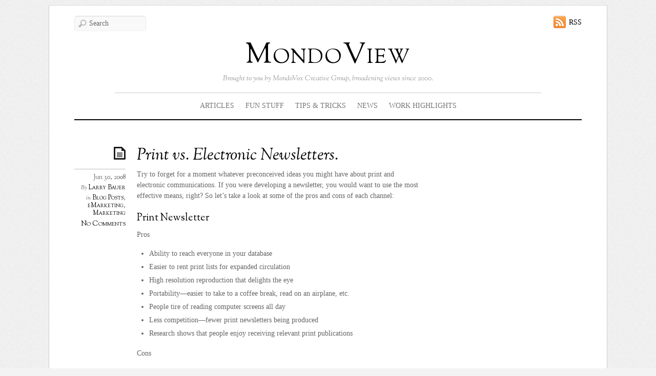

--- FILE ---
content_type: text/html; charset=UTF-8
request_url: https://blog.mondovox.com/2008/06/30/print-vs-electronic-newsletters/
body_size: 12835
content:
<!doctype html>
<html lang="en-US">
<head>

<meta charset="UTF-8">

<title>  Print vs. Electronic Newsletters.</title>


<!-- wp_header -->
<meta name='robots' content='max-image-preview:large' />
<link rel='dns-prefetch' href='//maps.google.com' />
<link rel='dns-prefetch' href='//stats.wp.com' />
<link rel='dns-prefetch' href='//fonts.googleapis.com' />
<link rel='dns-prefetch' href='//www.googletagmanager.com' />
<link rel="alternate" type="application/rss+xml" title="MondoView &raquo; Feed" href="https://blog.mondovox.com/feed/" />
<link rel="alternate" type="application/rss+xml" title="MondoView &raquo; Comments Feed" href="https://blog.mondovox.com/comments/feed/" />
<link rel="alternate" type="application/rss+xml" title="MondoView &raquo; Print vs. Electronic Newsletters. Comments Feed" href="https://blog.mondovox.com/2008/06/30/print-vs-electronic-newsletters/feed/" />
<link rel="alternate" title="oEmbed (JSON)" type="application/json+oembed" href="https://blog.mondovox.com/wp-json/oembed/1.0/embed?url=https%3A%2F%2Fblog.mondovox.com%2F2008%2F06%2F30%2Fprint-vs-electronic-newsletters%2F" />
<link rel="alternate" title="oEmbed (XML)" type="text/xml+oembed" href="https://blog.mondovox.com/wp-json/oembed/1.0/embed?url=https%3A%2F%2Fblog.mondovox.com%2F2008%2F06%2F30%2Fprint-vs-electronic-newsletters%2F&#038;format=xml" />
<style id='wp-img-auto-sizes-contain-inline-css' type='text/css'>
img:is([sizes=auto i],[sizes^="auto," i]){contain-intrinsic-size:3000px 1500px}
/*# sourceURL=wp-img-auto-sizes-contain-inline-css */
</style>
<style id='wp-emoji-styles-inline-css' type='text/css'>

	img.wp-smiley, img.emoji {
		display: inline !important;
		border: none !important;
		box-shadow: none !important;
		height: 1em !important;
		width: 1em !important;
		margin: 0 0.07em !important;
		vertical-align: -0.1em !important;
		background: none !important;
		padding: 0 !important;
	}
/*# sourceURL=wp-emoji-styles-inline-css */
</style>
<style id='wp-block-library-inline-css' type='text/css'>
:root{--wp-block-synced-color:#7a00df;--wp-block-synced-color--rgb:122,0,223;--wp-bound-block-color:var(--wp-block-synced-color);--wp-editor-canvas-background:#ddd;--wp-admin-theme-color:#007cba;--wp-admin-theme-color--rgb:0,124,186;--wp-admin-theme-color-darker-10:#006ba1;--wp-admin-theme-color-darker-10--rgb:0,107,160.5;--wp-admin-theme-color-darker-20:#005a87;--wp-admin-theme-color-darker-20--rgb:0,90,135;--wp-admin-border-width-focus:2px}@media (min-resolution:192dpi){:root{--wp-admin-border-width-focus:1.5px}}.wp-element-button{cursor:pointer}:root .has-very-light-gray-background-color{background-color:#eee}:root .has-very-dark-gray-background-color{background-color:#313131}:root .has-very-light-gray-color{color:#eee}:root .has-very-dark-gray-color{color:#313131}:root .has-vivid-green-cyan-to-vivid-cyan-blue-gradient-background{background:linear-gradient(135deg,#00d084,#0693e3)}:root .has-purple-crush-gradient-background{background:linear-gradient(135deg,#34e2e4,#4721fb 50%,#ab1dfe)}:root .has-hazy-dawn-gradient-background{background:linear-gradient(135deg,#faaca8,#dad0ec)}:root .has-subdued-olive-gradient-background{background:linear-gradient(135deg,#fafae1,#67a671)}:root .has-atomic-cream-gradient-background{background:linear-gradient(135deg,#fdd79a,#004a59)}:root .has-nightshade-gradient-background{background:linear-gradient(135deg,#330968,#31cdcf)}:root .has-midnight-gradient-background{background:linear-gradient(135deg,#020381,#2874fc)}:root{--wp--preset--font-size--normal:16px;--wp--preset--font-size--huge:42px}.has-regular-font-size{font-size:1em}.has-larger-font-size{font-size:2.625em}.has-normal-font-size{font-size:var(--wp--preset--font-size--normal)}.has-huge-font-size{font-size:var(--wp--preset--font-size--huge)}.has-text-align-center{text-align:center}.has-text-align-left{text-align:left}.has-text-align-right{text-align:right}.has-fit-text{white-space:nowrap!important}#end-resizable-editor-section{display:none}.aligncenter{clear:both}.items-justified-left{justify-content:flex-start}.items-justified-center{justify-content:center}.items-justified-right{justify-content:flex-end}.items-justified-space-between{justify-content:space-between}.screen-reader-text{border:0;clip-path:inset(50%);height:1px;margin:-1px;overflow:hidden;padding:0;position:absolute;width:1px;word-wrap:normal!important}.screen-reader-text:focus{background-color:#ddd;clip-path:none;color:#444;display:block;font-size:1em;height:auto;left:5px;line-height:normal;padding:15px 23px 14px;text-decoration:none;top:5px;width:auto;z-index:100000}html :where(.has-border-color){border-style:solid}html :where([style*=border-top-color]){border-top-style:solid}html :where([style*=border-right-color]){border-right-style:solid}html :where([style*=border-bottom-color]){border-bottom-style:solid}html :where([style*=border-left-color]){border-left-style:solid}html :where([style*=border-width]){border-style:solid}html :where([style*=border-top-width]){border-top-style:solid}html :where([style*=border-right-width]){border-right-style:solid}html :where([style*=border-bottom-width]){border-bottom-style:solid}html :where([style*=border-left-width]){border-left-style:solid}html :where(img[class*=wp-image-]){height:auto;max-width:100%}:where(figure){margin:0 0 1em}html :where(.is-position-sticky){--wp-admin--admin-bar--position-offset:var(--wp-admin--admin-bar--height,0px)}@media screen and (max-width:600px){html :where(.is-position-sticky){--wp-admin--admin-bar--position-offset:0px}}

/*# sourceURL=wp-block-library-inline-css */
</style><style id='global-styles-inline-css' type='text/css'>
:root{--wp--preset--aspect-ratio--square: 1;--wp--preset--aspect-ratio--4-3: 4/3;--wp--preset--aspect-ratio--3-4: 3/4;--wp--preset--aspect-ratio--3-2: 3/2;--wp--preset--aspect-ratio--2-3: 2/3;--wp--preset--aspect-ratio--16-9: 16/9;--wp--preset--aspect-ratio--9-16: 9/16;--wp--preset--color--black: #000000;--wp--preset--color--cyan-bluish-gray: #abb8c3;--wp--preset--color--white: #ffffff;--wp--preset--color--pale-pink: #f78da7;--wp--preset--color--vivid-red: #cf2e2e;--wp--preset--color--luminous-vivid-orange: #ff6900;--wp--preset--color--luminous-vivid-amber: #fcb900;--wp--preset--color--light-green-cyan: #7bdcb5;--wp--preset--color--vivid-green-cyan: #00d084;--wp--preset--color--pale-cyan-blue: #8ed1fc;--wp--preset--color--vivid-cyan-blue: #0693e3;--wp--preset--color--vivid-purple: #9b51e0;--wp--preset--gradient--vivid-cyan-blue-to-vivid-purple: linear-gradient(135deg,rgb(6,147,227) 0%,rgb(155,81,224) 100%);--wp--preset--gradient--light-green-cyan-to-vivid-green-cyan: linear-gradient(135deg,rgb(122,220,180) 0%,rgb(0,208,130) 100%);--wp--preset--gradient--luminous-vivid-amber-to-luminous-vivid-orange: linear-gradient(135deg,rgb(252,185,0) 0%,rgb(255,105,0) 100%);--wp--preset--gradient--luminous-vivid-orange-to-vivid-red: linear-gradient(135deg,rgb(255,105,0) 0%,rgb(207,46,46) 100%);--wp--preset--gradient--very-light-gray-to-cyan-bluish-gray: linear-gradient(135deg,rgb(238,238,238) 0%,rgb(169,184,195) 100%);--wp--preset--gradient--cool-to-warm-spectrum: linear-gradient(135deg,rgb(74,234,220) 0%,rgb(151,120,209) 20%,rgb(207,42,186) 40%,rgb(238,44,130) 60%,rgb(251,105,98) 80%,rgb(254,248,76) 100%);--wp--preset--gradient--blush-light-purple: linear-gradient(135deg,rgb(255,206,236) 0%,rgb(152,150,240) 100%);--wp--preset--gradient--blush-bordeaux: linear-gradient(135deg,rgb(254,205,165) 0%,rgb(254,45,45) 50%,rgb(107,0,62) 100%);--wp--preset--gradient--luminous-dusk: linear-gradient(135deg,rgb(255,203,112) 0%,rgb(199,81,192) 50%,rgb(65,88,208) 100%);--wp--preset--gradient--pale-ocean: linear-gradient(135deg,rgb(255,245,203) 0%,rgb(182,227,212) 50%,rgb(51,167,181) 100%);--wp--preset--gradient--electric-grass: linear-gradient(135deg,rgb(202,248,128) 0%,rgb(113,206,126) 100%);--wp--preset--gradient--midnight: linear-gradient(135deg,rgb(2,3,129) 0%,rgb(40,116,252) 100%);--wp--preset--font-size--small: 13px;--wp--preset--font-size--medium: 20px;--wp--preset--font-size--large: 36px;--wp--preset--font-size--x-large: 42px;--wp--preset--spacing--20: 0.44rem;--wp--preset--spacing--30: 0.67rem;--wp--preset--spacing--40: 1rem;--wp--preset--spacing--50: 1.5rem;--wp--preset--spacing--60: 2.25rem;--wp--preset--spacing--70: 3.38rem;--wp--preset--spacing--80: 5.06rem;--wp--preset--shadow--natural: 6px 6px 9px rgba(0, 0, 0, 0.2);--wp--preset--shadow--deep: 12px 12px 50px rgba(0, 0, 0, 0.4);--wp--preset--shadow--sharp: 6px 6px 0px rgba(0, 0, 0, 0.2);--wp--preset--shadow--outlined: 6px 6px 0px -3px rgb(255, 255, 255), 6px 6px rgb(0, 0, 0);--wp--preset--shadow--crisp: 6px 6px 0px rgb(0, 0, 0);}:where(.is-layout-flex){gap: 0.5em;}:where(.is-layout-grid){gap: 0.5em;}body .is-layout-flex{display: flex;}.is-layout-flex{flex-wrap: wrap;align-items: center;}.is-layout-flex > :is(*, div){margin: 0;}body .is-layout-grid{display: grid;}.is-layout-grid > :is(*, div){margin: 0;}:where(.wp-block-columns.is-layout-flex){gap: 2em;}:where(.wp-block-columns.is-layout-grid){gap: 2em;}:where(.wp-block-post-template.is-layout-flex){gap: 1.25em;}:where(.wp-block-post-template.is-layout-grid){gap: 1.25em;}.has-black-color{color: var(--wp--preset--color--black) !important;}.has-cyan-bluish-gray-color{color: var(--wp--preset--color--cyan-bluish-gray) !important;}.has-white-color{color: var(--wp--preset--color--white) !important;}.has-pale-pink-color{color: var(--wp--preset--color--pale-pink) !important;}.has-vivid-red-color{color: var(--wp--preset--color--vivid-red) !important;}.has-luminous-vivid-orange-color{color: var(--wp--preset--color--luminous-vivid-orange) !important;}.has-luminous-vivid-amber-color{color: var(--wp--preset--color--luminous-vivid-amber) !important;}.has-light-green-cyan-color{color: var(--wp--preset--color--light-green-cyan) !important;}.has-vivid-green-cyan-color{color: var(--wp--preset--color--vivid-green-cyan) !important;}.has-pale-cyan-blue-color{color: var(--wp--preset--color--pale-cyan-blue) !important;}.has-vivid-cyan-blue-color{color: var(--wp--preset--color--vivid-cyan-blue) !important;}.has-vivid-purple-color{color: var(--wp--preset--color--vivid-purple) !important;}.has-black-background-color{background-color: var(--wp--preset--color--black) !important;}.has-cyan-bluish-gray-background-color{background-color: var(--wp--preset--color--cyan-bluish-gray) !important;}.has-white-background-color{background-color: var(--wp--preset--color--white) !important;}.has-pale-pink-background-color{background-color: var(--wp--preset--color--pale-pink) !important;}.has-vivid-red-background-color{background-color: var(--wp--preset--color--vivid-red) !important;}.has-luminous-vivid-orange-background-color{background-color: var(--wp--preset--color--luminous-vivid-orange) !important;}.has-luminous-vivid-amber-background-color{background-color: var(--wp--preset--color--luminous-vivid-amber) !important;}.has-light-green-cyan-background-color{background-color: var(--wp--preset--color--light-green-cyan) !important;}.has-vivid-green-cyan-background-color{background-color: var(--wp--preset--color--vivid-green-cyan) !important;}.has-pale-cyan-blue-background-color{background-color: var(--wp--preset--color--pale-cyan-blue) !important;}.has-vivid-cyan-blue-background-color{background-color: var(--wp--preset--color--vivid-cyan-blue) !important;}.has-vivid-purple-background-color{background-color: var(--wp--preset--color--vivid-purple) !important;}.has-black-border-color{border-color: var(--wp--preset--color--black) !important;}.has-cyan-bluish-gray-border-color{border-color: var(--wp--preset--color--cyan-bluish-gray) !important;}.has-white-border-color{border-color: var(--wp--preset--color--white) !important;}.has-pale-pink-border-color{border-color: var(--wp--preset--color--pale-pink) !important;}.has-vivid-red-border-color{border-color: var(--wp--preset--color--vivid-red) !important;}.has-luminous-vivid-orange-border-color{border-color: var(--wp--preset--color--luminous-vivid-orange) !important;}.has-luminous-vivid-amber-border-color{border-color: var(--wp--preset--color--luminous-vivid-amber) !important;}.has-light-green-cyan-border-color{border-color: var(--wp--preset--color--light-green-cyan) !important;}.has-vivid-green-cyan-border-color{border-color: var(--wp--preset--color--vivid-green-cyan) !important;}.has-pale-cyan-blue-border-color{border-color: var(--wp--preset--color--pale-cyan-blue) !important;}.has-vivid-cyan-blue-border-color{border-color: var(--wp--preset--color--vivid-cyan-blue) !important;}.has-vivid-purple-border-color{border-color: var(--wp--preset--color--vivid-purple) !important;}.has-vivid-cyan-blue-to-vivid-purple-gradient-background{background: var(--wp--preset--gradient--vivid-cyan-blue-to-vivid-purple) !important;}.has-light-green-cyan-to-vivid-green-cyan-gradient-background{background: var(--wp--preset--gradient--light-green-cyan-to-vivid-green-cyan) !important;}.has-luminous-vivid-amber-to-luminous-vivid-orange-gradient-background{background: var(--wp--preset--gradient--luminous-vivid-amber-to-luminous-vivid-orange) !important;}.has-luminous-vivid-orange-to-vivid-red-gradient-background{background: var(--wp--preset--gradient--luminous-vivid-orange-to-vivid-red) !important;}.has-very-light-gray-to-cyan-bluish-gray-gradient-background{background: var(--wp--preset--gradient--very-light-gray-to-cyan-bluish-gray) !important;}.has-cool-to-warm-spectrum-gradient-background{background: var(--wp--preset--gradient--cool-to-warm-spectrum) !important;}.has-blush-light-purple-gradient-background{background: var(--wp--preset--gradient--blush-light-purple) !important;}.has-blush-bordeaux-gradient-background{background: var(--wp--preset--gradient--blush-bordeaux) !important;}.has-luminous-dusk-gradient-background{background: var(--wp--preset--gradient--luminous-dusk) !important;}.has-pale-ocean-gradient-background{background: var(--wp--preset--gradient--pale-ocean) !important;}.has-electric-grass-gradient-background{background: var(--wp--preset--gradient--electric-grass) !important;}.has-midnight-gradient-background{background: var(--wp--preset--gradient--midnight) !important;}.has-small-font-size{font-size: var(--wp--preset--font-size--small) !important;}.has-medium-font-size{font-size: var(--wp--preset--font-size--medium) !important;}.has-large-font-size{font-size: var(--wp--preset--font-size--large) !important;}.has-x-large-font-size{font-size: var(--wp--preset--font-size--x-large) !important;}
/*# sourceURL=global-styles-inline-css */
</style>

<style id='classic-theme-styles-inline-css' type='text/css'>
/*! This file is auto-generated */
.wp-block-button__link{color:#fff;background-color:#32373c;border-radius:9999px;box-shadow:none;text-decoration:none;padding:calc(.667em + 2px) calc(1.333em + 2px);font-size:1.125em}.wp-block-file__button{background:#32373c;color:#fff;text-decoration:none}
/*# sourceURL=/wp-includes/css/classic-themes.min.css */
</style>
<link rel='stylesheet' id='ppress-frontend-css' href='https://blog.mondovox.com/wp-content/plugins/wp-user-avatar/assets/css/frontend.min.css?ver=4.16.8' type='text/css' media='all' />
<link rel='stylesheet' id='ppress-flatpickr-css' href='https://blog.mondovox.com/wp-content/plugins/wp-user-avatar/assets/flatpickr/flatpickr.min.css?ver=4.16.8' type='text/css' media='all' />
<link rel='stylesheet' id='ppress-select2-css' href='https://blog.mondovox.com/wp-content/plugins/wp-user-avatar/assets/select2/select2.min.css?ver=8c5e46a0b891647d330498700baf2f37' type='text/css' media='all' />
<link rel='stylesheet' id='themify-shortcodes-css' href='https://blog.mondovox.com/wp-content/themes/elemin/themify/css/shortcodes.css?ver=1.5.0' type='text/css' media='all' />
<link rel='stylesheet' id='themify-builder-style-css' href='https://blog.mondovox.com/wp-content/themes/elemin/themify/themify-builder/css/themify-builder-style.css?ver=1.5.0' type='text/css' media='all' />
<link rel='stylesheet' id='theme-style-css' href='https://blog.mondovox.com/wp-content/themes/elemin/style.css?ver=1.4.0' type='text/css' media='all' />
<link rel='stylesheet' id='themify-media-queries-css' href='https://blog.mondovox.com/wp-content/themes/elemin/media-queries.css?ver=8c5e46a0b891647d330498700baf2f37' type='text/css' media='all' />
<link rel='stylesheet' id='google-fonts-css' href='https://fonts.googleapis.com/css?family=OFL+Sorts+Mill+Goudy+TT%3Aregular%2Citalic&#038;subset=latin%2Clatin-ext&#038;ver=8c5e46a0b891647d330498700baf2f37' type='text/css' media='all' />
<link rel='stylesheet' id='pretty-photo-css' href='https://blog.mondovox.com/wp-content/themes/elemin/themify/css/lightbox.css?ver=8c5e46a0b891647d330498700baf2f37' type='text/css' media='all' />
<link rel='stylesheet' id='sharedaddy-css' href='https://blog.mondovox.com/wp-content/plugins/jetpack/modules/sharedaddy/sharing.css?ver=15.4' type='text/css' media='all' />
<link rel='stylesheet' id='social-logos-css' href='https://blog.mondovox.com/wp-content/plugins/jetpack/_inc/social-logos/social-logos.min.css?ver=15.4' type='text/css' media='all' />
<script type="text/javascript" src="https://blog.mondovox.com/wp-includes/js/jquery/jquery.min.js?ver=3.7.1" id="jquery-core-js"></script>
<script type="text/javascript" src="https://blog.mondovox.com/wp-includes/js/jquery/jquery-migrate.min.js?ver=3.4.1" id="jquery-migrate-js"></script>
<script type="text/javascript" src="https://blog.mondovox.com/wp-content/plugins/wp-user-avatar/assets/flatpickr/flatpickr.min.js?ver=4.16.8" id="ppress-flatpickr-js"></script>
<script type="text/javascript" src="https://blog.mondovox.com/wp-content/plugins/wp-user-avatar/assets/select2/select2.min.js?ver=4.16.8" id="ppress-select2-js"></script>
<script type="text/javascript" src="https://blog.mondovox.com/wp-content/themes/elemin/js/audio-player.js?ver=8c5e46a0b891647d330498700baf2f37" id="audio-player-js"></script>

<script type="text/javascript" charset="utf-8">
	(function(){
		try {
			// Disabling SWFObject's Autohide feature
			if (typeof swfobject.switchOffAutoHideShow === "function") {
				swfobject.switchOffAutoHideShow();
			}
		} catch(e) {}
	})();
</script>
<link rel="https://api.w.org/" href="https://blog.mondovox.com/wp-json/" /><link rel="alternate" title="JSON" type="application/json" href="https://blog.mondovox.com/wp-json/wp/v2/posts/11" /><link rel="EditURI" type="application/rsd+xml" title="RSD" href="https://blog.mondovox.com/xmlrpc.php?rsd" />
<link rel="canonical" href="https://blog.mondovox.com/2008/06/30/print-vs-electronic-newsletters/" />
<link rel='shortlink' href='https://wp.me/p3U97x-b' />
<meta name="generator" content="Site Kit by Google 1.170.0" />	<style>img#wpstats{display:none}</style>
		
<!-- Open Graph Tags -->
<meta property="og:site_name" content="MondoView" />
<meta property="og:type" content="article" />
<meta property="og:description" content="Try to forget for a moment whatever preconceived ideas you might have about print and electronic communications. If you were developing a newsletter, you would want to use the most effective means, right? So let’s take a look at some of the pros and cons of each channel: Print Newsletter Pros Ability to reach everyone(...)" />
<meta property="og:url" content="https://blog.mondovox.com/2008/06/30/print-vs-electronic-newsletters/" />
<meta property="og:title"  content="Print vs. Electronic Newsletters." />
<!-- End Open Graph Tags -->




	<!-- media-queries.js -->
	<!--[if lt IE 9]>
		<script src="https://blog.mondovox.com/wp-content/themes/elemin/js/respond.js"></script>
	<![endif]-->
	
	<!-- html5.js -->
	<!--[if lt IE 9]>
		<script src="https://html5shim.googlecode.com/svn/trunk/html5.js"></script>
	<![endif]-->
	
<meta name="viewport" content="width=device-width, initial-scale=1, maximum-scale=1, minimum-scale=1, user-scalable=no">

	<!--[if lt IE 9]>
	<script src="https://s3.amazonaws.com/nwapi/nwmatcher/nwmatcher-1.2.5-min.js"></script>
	<script type="text/javascript" src="https://cdnjs.cloudflare.com/ajax/libs/selectivizr/1.0.2/selectivizr-min.js"></script> 
	<![endif]-->
	
<!-- Jetpack Open Graph Tags -->
<meta property="og:type" content="article" />
<meta property="og:title" content="Print vs. Electronic Newsletters." />
<meta property="og:url" content="https://blog.mondovox.com/2008/06/30/print-vs-electronic-newsletters/" />
<meta property="og:description" content="Try to forget for a moment whatever preconceived ideas you might have about print and electronic communications. If you were developing a newsletter, you would want to use the most effective means,…" />
<meta property="article:published_time" content="2008-06-30T03:26:25+00:00" />
<meta property="article:modified_time" content="2013-08-29T21:52:01+00:00" />
<meta property="og:site_name" content="MondoView" />
<meta property="og:image" content="https://blog.mondovox.com/wp-content/uploads/2008/06/dig-vs-print.jpg" />
<meta property="og:image:width" content="431" />
<meta property="og:image:height" content="178" />
<meta property="og:image:alt" content="" />
<meta property="og:locale" content="en_US" />
<meta name="twitter:text:title" content="Print vs. Electronic Newsletters." />
<meta name="twitter:image" content="https://blog.mondovox.com/wp-content/uploads/2008/06/dig-vs-print.jpg?w=640" />
<meta name="twitter:card" content="summary_large_image" />

<!-- End Jetpack Open Graph Tags -->

<script type="text/javascript">
	AudioPlayer.setup("https://blog.mondovox.com/wp-content/themes/elemin/player.swf", {
		width: '90%',
		transparentpagebg: 'yes'
	});
</script>

</head>

<body data-rsssl=1 class="wp-singular post-template-default single single-post postid-11 single-format-standard wp-theme-elemin skin-default webkit sidebar1">

<div id="pagewrap">
    <div id="headerwrap">
    
    	        <header id="header">
        	    
            <hgroup>
                <h1 id="site-logo"><a href="https://blog.mondovox.com" title="MondoView">MondoView</a></h1>    
                <h2 id="site-description">Brought to you by MondoVox Creative Group, broadening views since 2000.</h2>
            </hgroup>
    
            <!-- social-widget --> 
            <div class="social-widget">
    
                <div id="themify-social-links-2" class="widget themify-social-links"><ul class="social-links"></ul></div>    
                                    <div class="rss"><a href="https://blog.mondovox.com/feed/">RSS</a></div>
                    
            </div>
            <!-- /social-widget --> 
    
            <div id="main-nav-wrap">
                <div id="menu-icon" class="mobile-button"></div>
                <nav>
                    <ul id="main-nav" class="main-nav"><li id="menu-item-1057" class="menu-item menu-item-type-taxonomy menu-item-object-category current-post-ancestor current-menu-parent current-post-parent menu-item-has-children menu-item-1057"><a href="https://blog.mondovox.com/category/blog-posts/">Articles</a>
<ul class="sub-menu">
	<li id="menu-item-1046" class="menu-item menu-item-type-taxonomy menu-item-object-category menu-item-1046"><a href="https://blog.mondovox.com/category/advertising/">Advertising</a></li>
	<li id="menu-item-1047" class="menu-item menu-item-type-taxonomy menu-item-object-category menu-item-1047"><a href="https://blog.mondovox.com/category/branding/">Branding</a></li>
	<li id="menu-item-1122" class="menu-item menu-item-type-taxonomy menu-item-object-category menu-item-1122"><a href="https://blog.mondovox.com/category/design-2/">Design</a></li>
	<li id="menu-item-1048" class="menu-item menu-item-type-taxonomy menu-item-object-category menu-item-1048"><a href="https://blog.mondovox.com/category/direct-marketing/">Direct Marketing</a></li>
	<li id="menu-item-1049" class="menu-item menu-item-type-taxonomy menu-item-object-category current-post-ancestor current-menu-parent current-post-parent menu-item-1049"><a href="https://blog.mondovox.com/category/emarketing/">eMarketing</a></li>
	<li id="menu-item-1051" class="menu-item menu-item-type-taxonomy menu-item-object-category current-post-ancestor current-menu-parent current-post-parent menu-item-1051"><a href="https://blog.mondovox.com/category/marketing/">Marketing</a></li>
	<li id="menu-item-1123" class="menu-item menu-item-type-taxonomy menu-item-object-category menu-item-1123"><a href="https://blog.mondovox.com/category/opinion/">Opinion</a></li>
	<li id="menu-item-1054" class="menu-item menu-item-type-taxonomy menu-item-object-category menu-item-1054"><a href="https://blog.mondovox.com/category/pr/">PR</a></li>
	<li id="menu-item-1389" class="menu-item menu-item-type-taxonomy menu-item-object-category menu-item-1389"><a href="https://blog.mondovox.com/category/socialmedia/">Social Media</a></li>
	<li id="menu-item-1055" class="menu-item menu-item-type-taxonomy menu-item-object-category menu-item-1055"><a href="https://blog.mondovox.com/category/trade-shows/">Trade Shows</a></li>
	<li id="menu-item-1056" class="menu-item menu-item-type-taxonomy menu-item-object-category menu-item-1056"><a href="https://blog.mondovox.com/category/video/">Video</a></li>
</ul>
</li>
<li id="menu-item-1050" class="menu-item menu-item-type-taxonomy menu-item-object-category menu-item-1050"><a href="https://blog.mondovox.com/category/fun/">Fun Stuff</a></li>
<li id="menu-item-1120" class="menu-item menu-item-type-taxonomy menu-item-object-category menu-item-1120"><a href="https://blog.mondovox.com/category/tips/">Tips &#038; Tricks</a></li>
<li id="menu-item-1052" class="menu-item menu-item-type-taxonomy menu-item-object-category menu-item-has-children menu-item-1052"><a href="https://blog.mondovox.com/category/news/">News</a>
<ul class="sub-menu">
	<li id="menu-item-1121" class="menu-item menu-item-type-taxonomy menu-item-object-category menu-item-1121"><a href="https://blog.mondovox.com/category/awards/">Awards</a></li>
</ul>
</li>
<li id="menu-item-1053" class="menu-item menu-item-type-taxonomy menu-item-object-category menu-item-1053"><a href="https://blog.mondovox.com/category/portfolio-highlights/">Work Highlights</a></li>
</ul>                </nav>
                <!-- /main-nav -->
            </div>
            <!-- /#main-nav-wrap -->
        
            				<div id="searchform-wrap">
					<div id="search-icon" class="mobile-button"></div>
						<form method="get" id="searchform" action="https://blog.mondovox.com/">
	<input type="text" name="s" id="s"  placeholder="Search">
</form>
				</div>
			            <!-- /#searchform-wrap -->
            
			        </header>
        <!-- /header -->
                
    </div>
    <!-- /headerwrap -->
	
	<div id="body" class="clearfix">
    

	
	<!-- layout-container -->
	<div id="layout" class="clearfix">

				<!-- content -->
		<div id="content" class="list-post">
        				
			

<!-- post -->
<article id="post-11" class="post clearfix cat-61 cat-5 cat-6 post-11 type-post status-publish format-standard hentry category-blog-posts category-emarketing category-marketing">
	
		
	<span class="post-icon"></span><!-- /post-icon -->

	<!-- post-title -->
								<h1 class="post-title"><a href="https://blog.mondovox.com/2008/06/30/print-vs-electronic-newsletters/" title="Print vs. Electronic Newsletters.">Print vs. Electronic Newsletters.</a></h1>
					    
	<!-- /post-title -->

	<!-- post-meta -->
	<p class="post-meta">
					<time datetime="2008-06-30" class="post-date" pubdate>Jun 30, 2008</time>
		
						<span class="post-author"><em>By</em> <a href="https://blog.mondovox.com/author/mondovox/" title="Posts by Larry Bauer" rel="author">Larry Bauer</a></span>
				<span class="post-category"><em>in</em> <a href="https://blog.mondovox.com/category/blog-posts/" rel="category tag">Blog Posts</a>, <a href="https://blog.mondovox.com/category/emarketing/" rel="category tag">eMarketing</a>, <a href="https://blog.mondovox.com/category/marketing/" rel="category tag">Marketing</a></span>
									<span class="post-comment"><a href="https://blog.mondovox.com/2008/06/30/print-vs-electronic-newsletters/#respond">No Comments</a></span>
										    
	</p>
	<!-- /post-meta -->
	
	
<!-- /post-image -->

<!-- post-content -->
<div class="post-content">
		
		<p>Try to forget for a moment whatever preconceived ideas you might have about print and electronic communications. If you were developing a newsletter, you would want to use the most effective means, right? So let’s take a look at some of the pros and cons of each channel:</p>
<h3>Print Newsletter</h3>
<p>Pros</p>
<ul>
<li>Ability to reach everyone in your database</li>
<li>Easier to rent print lists for expanded circulation</li>
<li>High resolution reproduction that delights the eye</li>
<li>Portability—easier to take to a coffee break, read on an airplane, etc.</li>
<li>People tire of reading computer screens all day</li>
<li>Less competition—fewer print newsletters being produced</li>
<li>Research shows that people enjoy receiving relevant print publications</li>
</ul>
<p>Cons</p>
<ul>
<li>Relatively expensive</li>
<li>Slower production and distribution process</li>
<li>More difficult to present timely news</li>
<li>Limited tracking ability for generating marketing metrics</li>
</ul>
<h3>Electronic Newsletter</h3>
<p>Pros</p>
<ul>
<li>Inexpensive</li>
<li>Virtually instant distribution</li>
<li>Easier to present timely news</li>
<li>Trendy</li>
<li>More interactive capabilities—instantly link readers to deeper, related information or direct contact with you</li>
<li>Superior tracking ability for better marketing metrics</li>
</ul>
<p>Cons</p>
<ul>
<li>Permission based</li>
<li>Email address availability tends to be spotty even in customer databases</li>
<li>Limited list rental options for expanded circulation</li>
<li>Easily ignored, deleted or canceled</li>
<li>Lots of competition</li>
</ul>
<h3>And the Winner Is…</h3>
<p><a href="https://blog.mondovox.com/wp-content/uploads/2008/06/dig-vs-print.jpg" rel="prettyPhoto[11]"><img fetchpriority="high" decoding="async" class="size-full wp-image-18 alignnone" src="https://blog.mondovox.com/wp-content/uploads/2008/06/dig-vs-print.jpg" alt="" width="431" height="178" srcset="https://blog.mondovox.com/wp-content/uploads/2008/06/dig-vs-print.jpg 598w, https://blog.mondovox.com/wp-content/uploads/2008/06/dig-vs-print-300x124.jpg 300w" sizes="(max-width: 431px) 100vw, 431px" /></a></p>
<p>There is no winner. They are different channels with different sets of pluses and minuses. The answer is a milk toasty “it depends.”</p>
<p>What is clear is that different channels work best in combination with one another. Our most successful newsletter clients use a blend of print and electronic media to communicate their message.</p>
<p>They produce quarterly print versions, usually in 8-page formats, then provide short, one- or two-topic HTML editions on a bi-weekly schedule. This approach not only allows the companies to communicate important information on a timely basis, but also demonstrates that they are multichannel players who understand today’s media environment.</p>
<p><em>— by Larry Bauer<br />
</em></p>
<div id="themify_builder_content-11" data-postid="11" class="themify_builder_content themify_builder themify_builder_front">
	
	
</div>
<!-- /themify_builder_content --><div class="sharedaddy sd-sharing-enabled"><div class="robots-nocontent sd-block sd-social sd-social-icon sd-sharing"><h3 class="sd-title">Share this:</h3><div class="sd-content"><ul><li class="share-twitter"><a rel="nofollow noopener noreferrer"
				data-shared="sharing-twitter-11"
				class="share-twitter sd-button share-icon no-text"
				href="https://blog.mondovox.com/2008/06/30/print-vs-electronic-newsletters/?share=twitter"
				target="_blank"
				aria-labelledby="sharing-twitter-11"
				>
				<span id="sharing-twitter-11" hidden>Click to share on X (Opens in new window)</span>
				<span>X</span>
			</a></li><li class="share-facebook"><a rel="nofollow noopener noreferrer"
				data-shared="sharing-facebook-11"
				class="share-facebook sd-button share-icon no-text"
				href="https://blog.mondovox.com/2008/06/30/print-vs-electronic-newsletters/?share=facebook"
				target="_blank"
				aria-labelledby="sharing-facebook-11"
				>
				<span id="sharing-facebook-11" hidden>Click to share on Facebook (Opens in new window)</span>
				<span>Facebook</span>
			</a></li><li class="share-print"><a rel="nofollow noopener noreferrer"
				data-shared="sharing-print-11"
				class="share-print sd-button share-icon no-text"
				href="https://blog.mondovox.com/2008/06/30/print-vs-electronic-newsletters/#print?share=print"
				target="_blank"
				aria-labelledby="sharing-print-11"
				>
				<span id="sharing-print-11" hidden>Click to print (Opens in new window)</span>
				<span>Print</span>
			</a></li><li class="share-email"><a rel="nofollow noopener noreferrer"
				data-shared="sharing-email-11"
				class="share-email sd-button share-icon no-text"
				href="mailto:?subject=%5BShared%20Post%5D%20Print%20vs.%20Electronic%20Newsletters.&#038;body=https%3A%2F%2Fblog.mondovox.com%2F2008%2F06%2F30%2Fprint-vs-electronic-newsletters%2F&#038;share=email"
				target="_blank"
				aria-labelledby="sharing-email-11"
				data-email-share-error-title="Do you have email set up?" data-email-share-error-text="If you&#039;re having problems sharing via email, you might not have email set up for your browser. You may need to create a new email yourself." data-email-share-nonce="50fcc1fa29" data-email-share-track-url="https://blog.mondovox.com/2008/06/30/print-vs-electronic-newsletters/?share=email">
				<span id="sharing-email-11" hidden>Click to email a link to a friend (Opens in new window)</span>
				<span>Email</span>
			</a></li><li class="share-linkedin"><a rel="nofollow noopener noreferrer"
				data-shared="sharing-linkedin-11"
				class="share-linkedin sd-button share-icon no-text"
				href="https://blog.mondovox.com/2008/06/30/print-vs-electronic-newsletters/?share=linkedin"
				target="_blank"
				aria-labelledby="sharing-linkedin-11"
				>
				<span id="sharing-linkedin-11" hidden>Click to share on LinkedIn (Opens in new window)</span>
				<span>LinkedIn</span>
			</a></li><li class="share-end"></li></ul></div></div></div>	
	</div>
<!-- /post-content -->	
		
    </article>
<!-- /post -->
	
			
				
				<!-- post-nav -->
	<div class="post-nav clearfix"> 
		<span class="prev"><a href="https://blog.mondovox.com/2008/06/30/who-cares-about-newsletter-design/" rel="prev"><span class="arrow">&laquo;</span> Who Cares About Newsletter Design?</a></span>		<span class="next"><a href="https://blog.mondovox.com/2008/06/30/getting-top-of-mind/" rel="next"><span class="arrow">&raquo;</span> Getting Top of Mind.</a></span>	</div>
	<!-- /post-nav -->
	
							


<div id="comments" class="commentwrap">
	
	

	<div id="respond" class="comment-respond">
		<h3 id="reply-title" class="comment-reply-title">Leave a Reply <small><a rel="nofollow" id="cancel-comment-reply-link" href="/2008/06/30/print-vs-electronic-newsletters/#respond" style="display:none;">Cancel</a></small></h3><form action="https://blog.mondovox.com/wp-comments-post.php" method="post" id="commentform" class="comment-form"><p class="comment-form-comment"><textarea id="comment" name="comment" cols="45" rows="8" aria-required="true" class="required"></textarea></p><p class="comment-form-author"><input id="author" name="author" type="text" value="" size="30" class="required" /><label for="author">Your Name</label> <span class="required">*</span></p>
<p class="comment-form-email"><input id="email" name="email" type="text" value="" size="30" class="required email" /><label for="email">Your Email</label> <span class="required">*</span></p>
<p class="comment-form-url"><input id="url" name="url" type="text" value="" size="30" /><label for="website">Your Website</label> </p>
<p class="comment-subscription-form"><input type="checkbox" name="subscribe_comments" id="subscribe_comments" value="subscribe" style="width: auto; -moz-appearance: checkbox; -webkit-appearance: checkbox;" /> <label class="subscribe-label" id="subscribe-label" for="subscribe_comments">Notify me of follow-up comments by email.</label></p><p class="comment-subscription-form"><input type="checkbox" name="subscribe_blog" id="subscribe_blog" value="subscribe" style="width: auto; -moz-appearance: checkbox; -webkit-appearance: checkbox;" /> <label class="subscribe-label" id="subscribe-blog-label" for="subscribe_blog">Notify me of new posts by email.</label></p><p class="form-submit"><input name="submit" type="submit" id="submit" class="submit" value="Post Comment" /> <input type='hidden' name='comment_post_ID' value='11' id='comment_post_ID' />
<input type='hidden' name='comment_parent' id='comment_parent' value='0' />
</p><p style="display: none;"><input type="hidden" id="akismet_comment_nonce" name="akismet_comment_nonce" value="245e21b169" /></p><p style="display: none !important;" class="akismet-fields-container" data-prefix="ak_"><label>&#916;<textarea name="ak_hp_textarea" cols="45" rows="8" maxlength="100"></textarea></label><input type="hidden" id="ak_js_1" name="ak_js" value="196"/><script>document.getElementById( "ak_js_1" ).setAttribute( "value", ( new Date() ).getTime() );</script></p></form>	</div><!-- #respond -->
	
</div>
<!-- /.commentwrap -->
						
            		</div>
		<!-- /content -->
        

<!-- sidebar -->
<aside id="sidebar">
	
	
	<section class="clearfix">
		<div class="secondary">
				</div>
		<div class="secondary last">
				</div>
	</section>

	
	</aside>
<!-- /sidebar -->

</div>
<!-- /layout-container -->
	
	
	

		<div id="footer-slider" class="pagewidth slider">
    				
		<ul class="slides clearfix">

    		                

						
						                    	<li class="format-default">
							
															<div class='slide-feature-image'>
									<a href="https://blog.mondovox.com/2014/05/23/postcard-design-webinar-created-for-ripon-printers/" title="Postcard Design Webinar for Ripon Printers.">
										<img src='https://blog.mondovox.com/wp-content/themes/elemin/themify/img.php?src=https://blog.mondovox.com/wp-content/uploads/2009/02/bondo-400.gif&amp;w=220&amp;h=160' alt='' class='feature-img'  width='220' height='160' />									</a>
								</div>
								<!-- /.slide-feature-image -->
							
							<div class="slide-content-wrap">

																	<h3 class="slide-post-title"><a href="https://blog.mondovox.com/2014/05/23/postcard-design-webinar-created-for-ripon-printers/" title="Postcard Design Webinar for Ripon Printers.">Postcard Design Webinar for Ripon Printers.</a></h3>
																
																
																																			
							</div>
							<!-- /.slide-content-wrap -->
						
													
                 		</li>
               			                

						
						                    	<li class="format-default">
							
															<div class='slide-feature-image'>
									<a href="https://blog.mondovox.com/2013/12/03/add-a-little-green-to-your-office-this-winter/" title="Add a little green to your office this winter.">
										<img src='https://blog.mondovox.com/wp-content/themes/elemin/themify/img.php?src=https://blog.mondovox.com/wp-content/uploads/2013/12/Apple-mouse-terrarium-550.jpg&amp;w=220&amp;h=160' alt='' class='feature-img'  width='220' height='160' />									</a>
								</div>
								<!-- /.slide-feature-image -->
							
							<div class="slide-content-wrap">

																	<h3 class="slide-post-title"><a href="https://blog.mondovox.com/2013/12/03/add-a-little-green-to-your-office-this-winter/" title="Add a little green to your office this winter.">Add a little green to your office this winter.</a></h3>
																
																
																																			
							</div>
							<!-- /.slide-content-wrap -->
						
													
                 		</li>
               			                

						
						                    	<li class="format-default">
							
															<div class='slide-feature-image'>
									<a href="https://blog.mondovox.com/2013/09/25/using-illustration-to-cut-through-visual-clutter/" title="Using Illustration to Cut Through Visual Clutter.">
										<img src='https://blog.mondovox.com/wp-content/themes/elemin/themify/img.php?src=https://blog.mondovox.com/wp-content/uploads/2013/09/brushOff-ink-250.png&amp;w=220&amp;h=160' alt='' class='feature-img'  width='220' height='160' />									</a>
								</div>
								<!-- /.slide-feature-image -->
							
							<div class="slide-content-wrap">

																	<h3 class="slide-post-title"><a href="https://blog.mondovox.com/2013/09/25/using-illustration-to-cut-through-visual-clutter/" title="Using Illustration to Cut Through Visual Clutter.">Using Illustration to Cut Through Visual Clutter.</a></h3>
																
																
																																			
							</div>
							<!-- /.slide-content-wrap -->
						
													
                 		</li>
               			                

						
						                    	<li class="format-default">
							
															<div class='slide-feature-image'>
									<a href="https://blog.mondovox.com/2013/09/25/dos-and-donts-of-using-illustration/" title="Do’s and Don’ts of Using Illustration.">
										<img src='https://blog.mondovox.com/wp-content/themes/elemin/themify/img.php?src=https://blog.mondovox.com/wp-content/uploads/2013/09/reFereez-MVBA-250.png&amp;w=220&amp;h=160' alt='' class='feature-img'  width='220' height='160' />									</a>
								</div>
								<!-- /.slide-feature-image -->
							
							<div class="slide-content-wrap">

																	<h3 class="slide-post-title"><a href="https://blog.mondovox.com/2013/09/25/dos-and-donts-of-using-illustration/" title="Do’s and Don’ts of Using Illustration.">Do’s and Don’ts of Using Illustration.</a></h3>
																
																
																																			
							</div>
							<!-- /.slide-content-wrap -->
						
													
                 		</li>
               			                

						
						                    	<li class="format-default">
							
															<div class='slide-feature-image'>
									<a href="https://blog.mondovox.com/2013/08/15/integrating-new-brand-look-across-sales-materials/" title="Integrating New Brand Look Across Sales Materials.">
										<img src='https://blog.mondovox.com/wp-content/themes/elemin/themify/img.php?src=https://blog.mondovox.com/wp-content/uploads/2013/08/prinova-2012-collateral.jpg&amp;w=220&amp;h=160' alt='' class='feature-img'  width='220' height='160' />									</a>
								</div>
								<!-- /.slide-feature-image -->
							
							<div class="slide-content-wrap">

																	<h3 class="slide-post-title"><a href="https://blog.mondovox.com/2013/08/15/integrating-new-brand-look-across-sales-materials/" title="Integrating New Brand Look Across Sales Materials.">Integrating New Brand Look Across Sales Materials.</a></h3>
																
																
																																			
							</div>
							<!-- /.slide-content-wrap -->
						
													
                 		</li>
               			                

						
						                    	<li class="format-default">
							
															<div class='slide-feature-image'>
									<a href="https://blog.mondovox.com/2013/08/12/new-design-app-for-knitters/" title="New Design App for Knitters.">
										<img src='https://blog.mondovox.com/wp-content/themes/elemin/themify/img.php?src=https://blog.mondovox.com/wp-content/uploads/2013/08/DKinterface.jpg&amp;w=220&amp;h=160' alt='' class='feature-img'  width='220' height='160' />									</a>
								</div>
								<!-- /.slide-feature-image -->
							
							<div class="slide-content-wrap">

																	<h3 class="slide-post-title"><a href="https://blog.mondovox.com/2013/08/12/new-design-app-for-knitters/" title="New Design App for Knitters.">New Design App for Knitters.</a></h3>
																
																
																																			
							</div>
							<!-- /.slide-content-wrap -->
						
													
                 		</li>
               			                

						
						                    	<li class="format-default">
							
															<div class='slide-feature-image'>
									<a href="https://blog.mondovox.com/2013/08/01/sweet-new-blog-design-for-sweet-treats/" title="Sweet New Blog Design for Sweet Treats.">
										<img src='https://blog.mondovox.com/wp-content/themes/elemin/themify/img.php?src=https://blog.mondovox.com/wp-content/uploads/2013/08/allisons-blog.jpg&amp;w=220&amp;h=160' alt='' class='feature-img'  width='220' height='160' />									</a>
								</div>
								<!-- /.slide-feature-image -->
							
							<div class="slide-content-wrap">

																	<h3 class="slide-post-title"><a href="https://blog.mondovox.com/2013/08/01/sweet-new-blog-design-for-sweet-treats/" title="Sweet New Blog Design for Sweet Treats.">Sweet New Blog Design for Sweet Treats.</a></h3>
																
																
																																			
							</div>
							<!-- /.slide-content-wrap -->
						
													
                 		</li>
               					</ul>
	  
      		</div>
	<!-- /#slider -->
    
		
	    </div>
	<!-- /body -->
	
    <div id="footerwrap">
    	
        		<footer id="footer" class="clearfix">
        	
				
	<div class="footer-widgets clearfix">

								<div class="col3-1 first">
				
		<div id="recent-posts-2" class="widget widget_recent_entries">
		<h4 class="widgettitle">Recent Posts</h4>
		<ul>
											<li>
					<a href="https://blog.mondovox.com/2014/05/23/postcard-design-webinar-created-for-ripon-printers/">Postcard Design Webinar for Ripon Printers.</a>
									</li>
											<li>
					<a href="https://blog.mondovox.com/2013/12/03/add-a-little-green-to-your-office-this-winter/">Add a little green to your office this winter.</a>
									</li>
											<li>
					<a href="https://blog.mondovox.com/2013/09/25/using-illustration-to-cut-through-visual-clutter/">Using Illustration to Cut Through Visual Clutter.</a>
									</li>
											<li>
					<a href="https://blog.mondovox.com/2013/09/25/dos-and-donts-of-using-illustration/">Do’s and Don’ts of Using Illustration.</a>
									</li>
											<li>
					<a href="https://blog.mondovox.com/2013/08/15/integrating-new-brand-look-across-sales-materials/">Integrating New Brand Look Across Sales Materials.</a>
									</li>
					</ul>

		</div>			</div>
								<div class="col3-1 ">
				<div id="text-3" class="widget widget_text"><h4 class="widgettitle">Newsletter</h4>			<div class="textwidget">Sign up for <I>MondoBeat</I>—our free newsletter alerting you to new articles, tips, and news.<p><div class="createsend-button" style="height:22px;display:inline-block;" data-listid="y/B3/54A/DD2/8468FAC2755A67FB">
</div><script type="text/javascript">(function () { var e = document.createElement('script'); e.type = 'text/javascript'; e.async = true; e.src = ('https:' == document.location.protocol ? 'https' : 'http') + '://btn.createsend1.com/js/sb.min.js?v=2'; e.className = 'createsend-script'; var s = document.getElementsByTagName('script')[0]; s.parentNode.insertBefore(e, s); })();</script></div>
		</div>			</div>
								<div class="col3-1 ">
				<div id="search-2" class="widget widget_search"><form method="get" id="searchform" action="https://blog.mondovox.com/">
	<input type="text" name="s" id="s"  placeholder="Search">
</form>
</div><div id="themify-twitter-3" class="widget twitter"><h4 class="widgettitle">Latest Tweets</h4><div class="twitter-list ">
			<div id="twitter-block-1"></div><div class="follow-user"><a href="http://twitter.com/MondoVox">→ Follow me</a></div></div></div>			</div>
		
	</div>
	<!-- /.footer-widgets -->

			
			<h1 id="footer-logo"><a href="https://blog.mondovox.com" title="MondoView">MondoView</a></h1>			<!-- /footer-logo -->

			
			<div class="footer-text clearfix">
				<div class="one">&copy; <a href="https://blog.mondovox.com">MondoView</a> 2026</div>				<div class="two">Powered by <a href="http://wordpress.org">WordPress</a> &bull; <a href="http://themify.me">Themify WordPress Themes</a></div>			</div>
			<!-- /footer-text --> 

			<p class="back-top"><a href="#header">&uarr; <span>Back to top</span></a></p>

					</footer>
		<!-- /footer -->
                
	</div>
    <!--/footerwrap -->
	
</div>
<!-- /pagewrap -->


<!-- wp_footer -->
<script type="speculationrules">
{"prefetch":[{"source":"document","where":{"and":[{"href_matches":"/*"},{"not":{"href_matches":["/wp-*.php","/wp-admin/*","/wp-content/uploads/*","/wp-content/*","/wp-content/plugins/*","/wp-content/themes/elemin/*","/*\\?(.+)"]}},{"not":{"selector_matches":"a[rel~=\"nofollow\"]"}},{"not":{"selector_matches":".no-prefetch, .no-prefetch a"}}]},"eagerness":"conservative"}]}
</script>


		<script type='text/javascript'>
		/////////////////////////////////////////////
		// Slider	 							
		/////////////////////////////////////////////
		jQuery(window).load(function(){
			
			if(jQuery('#header-slider').length > 0){
				jQuery('#header-slider .slides').carouFredSel({
					responsive: true,
					prev: '#header-slider .carousel-prev',
					next: '#header-slider .carousel-next',
					pagination: "#header-slider .carousel-pager",
					width: '100%',
					circular: false,
					infinite: false,
					auto: {
						play : false,
						pauseDuration: 0,
						duration: 300					},
					scroll: {
						items: 1,
						duration: 300,
						wipe: true
					},
					items: {
						visible: {
							min: 1,
							max: 4						},
						width: 150
					},
					onCreate : function (){
						jQuery('#header-slider').css( {
							'height': 'auto',
							'visibility' : 'visible'
						});
					}
				});
			}
			
		});
		</script>
        		<script type='text/javascript'>
		/////////////////////////////////////////////
		// Slider	 							
		/////////////////////////////////////////////
		jQuery(window).load(function(){
			if(jQuery('#footer-slider').length > 0){
				jQuery('#footer-slider .slides').carouFredSel({
					responsive: true,
					prev: '#footer-slider .carousel-prev',
					next: '#footer-slider .carousel-next',
					pagination: "#footer-slider .carousel-pager",
					width: '100%',
					circular: false,
					infinite: false,
					auto: {
						play : false,
						pauseDuration: 0,
						duration: 2500					},
					scroll: {
						items: 1,
						duration: 2500,
						wipe: true
					},
					items: {
						visible: {
							min: 1,
							max: 4						},
						width: 150
					},
					onCreate : function (){
						jQuery('#footer-slider').css( {
							'height': 'auto',
							'visibility' : 'visible'
						});
					}
				});
			}
		});
		</script>
        
	<script type="text/javascript">
		window.WPCOM_sharing_counts = {"https://blog.mondovox.com/2008/06/30/print-vs-electronic-newsletters/":11};
	</script>
				<script type="text/javascript" id="ppress-frontend-script-js-extra">
/* <![CDATA[ */
var pp_ajax_form = {"ajaxurl":"https://blog.mondovox.com/wp-admin/admin-ajax.php","confirm_delete":"Are you sure?","deleting_text":"Deleting...","deleting_error":"An error occurred. Please try again.","nonce":"8cbc79df0d","disable_ajax_form":"false","is_checkout":"0","is_checkout_tax_enabled":"0","is_checkout_autoscroll_enabled":"true"};
//# sourceURL=ppress-frontend-script-js-extra
/* ]]> */
</script>
<script type="text/javascript" src="https://blog.mondovox.com/wp-content/plugins/wp-user-avatar/assets/js/frontend.min.js?ver=4.16.8" id="ppress-frontend-script-js"></script>
<script type="text/javascript" id="zerospam-js-extra">
/* <![CDATA[ */
var zerospam = {"key":"3oaI@dmoPVM^EG#UVhRpPSJ9zVXPOtw#3om@tfVtU58^T2qP2&biS$D0X6gLyZqJ"};
//# sourceURL=zerospam-js-extra
/* ]]> */
</script>
<script type="text/javascript" src="https://blog.mondovox.com/wp-content/plugins/zero-spam-se/js/zerospam.js?ver=9999" id="zerospam-js"></script>
<script type="text/javascript" src="https://maps.google.com/maps/api/js?sensor=false&amp;ver=1.5.0" id="themify-builder-map-script-js"></script>
<script type="text/javascript" src="https://blog.mondovox.com/wp-content/themes/elemin/themify/js/carousel.min.js?ver=1.5.0" id="themify-carousel-js-js"></script>
<script type="text/javascript" src="https://blog.mondovox.com/wp-content/themes/elemin/themify/themify-builder/js/themify.builder.module.plugins.js?ver=1.5.0" id="themify-builder-module-plugins-js-js"></script>
<script type="text/javascript" src="https://blog.mondovox.com/wp-content/themes/elemin/themify/themify-builder/js/themify.builder.script.js?ver=1.5.0" id="themify-builder-script-js-js"></script>
<script type="text/javascript" src="https://blog.mondovox.com/wp-content/themes/elemin/js/carousel.js?ver=8c5e46a0b891647d330498700baf2f37" id="carousel-js"></script>
<script type="text/javascript" id="theme-script-js-extra">
/* <![CDATA[ */
var themifyScript = {"lightbox":{"lightboxSelector":".lightbox","lightboxOn":true,"lightboxContentImages":false,"lightboxContentImagesSelector":".post-content a[href$=jpg],.page-content a[href$=jpg],.post-content a[href$=gif],.page-content a[href$=gif],.post-content a[href$=png],.page-content a[href$=png],.post-content a[href$=JPG],.page-content a[href$=JPG],.post-content a[href$=GIF],.page-content a[href$=GIF],.post-content a[href$=PNG],.page-content a[href$=PNG],.post-content a[href$=jpeg],.page-content a[href$=jpeg],.post-content a[href$=JPEG],.page-content a[href$=JPEG]","theme":"pp_default","social_tools":false,"allow_resize":true,"show_title":false,"overlay_gallery":false,"screenWidthNoLightbox":600,"deeplinking":false,"contentImagesAreas":".post, .type-page, .type-highlight, .type-slider","gallerySelector":".gallery-icon \u003E a[href$=jpg],.gallery-icon \u003E a[href$=gif],.gallery-icon \u003E a[href$=png],.gallery-icon \u003E a[href$=JPG],.gallery-icon \u003E a[href$=GIF],.gallery-icon \u003E a[href$=PNG],.gallery-icon \u003E a[href$=jpeg],.gallery-icon \u003E a[href$=JPEG]","lightboxGalleryOn":true},"lightboxContext":"#pagewrap"};
//# sourceURL=theme-script-js-extra
/* ]]> */
</script>
<script type="text/javascript" src="https://blog.mondovox.com/wp-content/themes/elemin/js/themify.script.js?ver=8c5e46a0b891647d330498700baf2f37" id="theme-script-js"></script>
<script type="text/javascript" src="https://blog.mondovox.com/wp-content/themes/elemin/themify/js/themify.gallery.js?ver=8c5e46a0b891647d330498700baf2f37" id="themify-gallery-js"></script>
<script type="text/javascript" src="https://blog.mondovox.com/wp-content/themes/elemin/themify/js/lightbox.js?ver=8c5e46a0b891647d330498700baf2f37" id="pretty-photo-js"></script>
<script type="text/javascript" src="https://blog.mondovox.com/wp-includes/js/comment-reply.min.js?ver=8c5e46a0b891647d330498700baf2f37" id="comment-reply-js" async="async" data-wp-strategy="async" fetchpriority="low"></script>
<script type="text/javascript" id="jetpack-stats-js-before">
/* <![CDATA[ */
_stq = window._stq || [];
_stq.push([ "view", {"v":"ext","blog":"57710439","post":"11","tz":"-6","srv":"blog.mondovox.com","j":"1:15.4"} ]);
_stq.push([ "clickTrackerInit", "57710439", "11" ]);
//# sourceURL=jetpack-stats-js-before
/* ]]> */
</script>
<script type="text/javascript" src="https://stats.wp.com/e-202604.js" id="jetpack-stats-js" defer="defer" data-wp-strategy="defer"></script>
<script defer type="text/javascript" src="https://blog.mondovox.com/wp-content/plugins/akismet/_inc/akismet-frontend.js?ver=1763036885" id="akismet-frontend-js"></script>
<script type="text/javascript" id="sharing-js-js-extra">
/* <![CDATA[ */
var sharing_js_options = {"lang":"en","counts":"1","is_stats_active":"1"};
//# sourceURL=sharing-js-js-extra
/* ]]> */
</script>
<script type="text/javascript" src="https://blog.mondovox.com/wp-content/plugins/jetpack/_inc/build/sharedaddy/sharing.min.js?ver=15.4" id="sharing-js-js"></script>
<script type="text/javascript" id="sharing-js-js-after">
/* <![CDATA[ */
var windowOpen;
			( function () {
				function matches( el, sel ) {
					return !! (
						el.matches && el.matches( sel ) ||
						el.msMatchesSelector && el.msMatchesSelector( sel )
					);
				}

				document.body.addEventListener( 'click', function ( event ) {
					if ( ! event.target ) {
						return;
					}

					var el;
					if ( matches( event.target, 'a.share-twitter' ) ) {
						el = event.target;
					} else if ( event.target.parentNode && matches( event.target.parentNode, 'a.share-twitter' ) ) {
						el = event.target.parentNode;
					}

					if ( el ) {
						event.preventDefault();

						// If there's another sharing window open, close it.
						if ( typeof windowOpen !== 'undefined' ) {
							windowOpen.close();
						}
						windowOpen = window.open( el.getAttribute( 'href' ), 'wpcomtwitter', 'menubar=1,resizable=1,width=600,height=350' );
						return false;
					}
				} );
			} )();
var windowOpen;
			( function () {
				function matches( el, sel ) {
					return !! (
						el.matches && el.matches( sel ) ||
						el.msMatchesSelector && el.msMatchesSelector( sel )
					);
				}

				document.body.addEventListener( 'click', function ( event ) {
					if ( ! event.target ) {
						return;
					}

					var el;
					if ( matches( event.target, 'a.share-facebook' ) ) {
						el = event.target;
					} else if ( event.target.parentNode && matches( event.target.parentNode, 'a.share-facebook' ) ) {
						el = event.target.parentNode;
					}

					if ( el ) {
						event.preventDefault();

						// If there's another sharing window open, close it.
						if ( typeof windowOpen !== 'undefined' ) {
							windowOpen.close();
						}
						windowOpen = window.open( el.getAttribute( 'href' ), 'wpcomfacebook', 'menubar=1,resizable=1,width=600,height=400' );
						return false;
					}
				} );
			} )();
var windowOpen;
			( function () {
				function matches( el, sel ) {
					return !! (
						el.matches && el.matches( sel ) ||
						el.msMatchesSelector && el.msMatchesSelector( sel )
					);
				}

				document.body.addEventListener( 'click', function ( event ) {
					if ( ! event.target ) {
						return;
					}

					var el;
					if ( matches( event.target, 'a.share-linkedin' ) ) {
						el = event.target;
					} else if ( event.target.parentNode && matches( event.target.parentNode, 'a.share-linkedin' ) ) {
						el = event.target.parentNode;
					}

					if ( el ) {
						event.preventDefault();

						// If there's another sharing window open, close it.
						if ( typeof windowOpen !== 'undefined' ) {
							windowOpen.close();
						}
						windowOpen = window.open( el.getAttribute( 'href' ), 'wpcomlinkedin', 'menubar=1,resizable=1,width=580,height=450' );
						return false;
					}
				} );
			} )();
//# sourceURL=sharing-js-js-after
/* ]]> */
</script>
<script id="wp-emoji-settings" type="application/json">
{"baseUrl":"https://s.w.org/images/core/emoji/17.0.2/72x72/","ext":".png","svgUrl":"https://s.w.org/images/core/emoji/17.0.2/svg/","svgExt":".svg","source":{"concatemoji":"https://blog.mondovox.com/wp-includes/js/wp-emoji-release.min.js?ver=8c5e46a0b891647d330498700baf2f37"}}
</script>
<script type="module">
/* <![CDATA[ */
/*! This file is auto-generated */
const a=JSON.parse(document.getElementById("wp-emoji-settings").textContent),o=(window._wpemojiSettings=a,"wpEmojiSettingsSupports"),s=["flag","emoji"];function i(e){try{var t={supportTests:e,timestamp:(new Date).valueOf()};sessionStorage.setItem(o,JSON.stringify(t))}catch(e){}}function c(e,t,n){e.clearRect(0,0,e.canvas.width,e.canvas.height),e.fillText(t,0,0);t=new Uint32Array(e.getImageData(0,0,e.canvas.width,e.canvas.height).data);e.clearRect(0,0,e.canvas.width,e.canvas.height),e.fillText(n,0,0);const a=new Uint32Array(e.getImageData(0,0,e.canvas.width,e.canvas.height).data);return t.every((e,t)=>e===a[t])}function p(e,t){e.clearRect(0,0,e.canvas.width,e.canvas.height),e.fillText(t,0,0);var n=e.getImageData(16,16,1,1);for(let e=0;e<n.data.length;e++)if(0!==n.data[e])return!1;return!0}function u(e,t,n,a){switch(t){case"flag":return n(e,"\ud83c\udff3\ufe0f\u200d\u26a7\ufe0f","\ud83c\udff3\ufe0f\u200b\u26a7\ufe0f")?!1:!n(e,"\ud83c\udde8\ud83c\uddf6","\ud83c\udde8\u200b\ud83c\uddf6")&&!n(e,"\ud83c\udff4\udb40\udc67\udb40\udc62\udb40\udc65\udb40\udc6e\udb40\udc67\udb40\udc7f","\ud83c\udff4\u200b\udb40\udc67\u200b\udb40\udc62\u200b\udb40\udc65\u200b\udb40\udc6e\u200b\udb40\udc67\u200b\udb40\udc7f");case"emoji":return!a(e,"\ud83e\u1fac8")}return!1}function f(e,t,n,a){let r;const o=(r="undefined"!=typeof WorkerGlobalScope&&self instanceof WorkerGlobalScope?new OffscreenCanvas(300,150):document.createElement("canvas")).getContext("2d",{willReadFrequently:!0}),s=(o.textBaseline="top",o.font="600 32px Arial",{});return e.forEach(e=>{s[e]=t(o,e,n,a)}),s}function r(e){var t=document.createElement("script");t.src=e,t.defer=!0,document.head.appendChild(t)}a.supports={everything:!0,everythingExceptFlag:!0},new Promise(t=>{let n=function(){try{var e=JSON.parse(sessionStorage.getItem(o));if("object"==typeof e&&"number"==typeof e.timestamp&&(new Date).valueOf()<e.timestamp+604800&&"object"==typeof e.supportTests)return e.supportTests}catch(e){}return null}();if(!n){if("undefined"!=typeof Worker&&"undefined"!=typeof OffscreenCanvas&&"undefined"!=typeof URL&&URL.createObjectURL&&"undefined"!=typeof Blob)try{var e="postMessage("+f.toString()+"("+[JSON.stringify(s),u.toString(),c.toString(),p.toString()].join(",")+"));",a=new Blob([e],{type:"text/javascript"});const r=new Worker(URL.createObjectURL(a),{name:"wpTestEmojiSupports"});return void(r.onmessage=e=>{i(n=e.data),r.terminate(),t(n)})}catch(e){}i(n=f(s,u,c,p))}t(n)}).then(e=>{for(const n in e)a.supports[n]=e[n],a.supports.everything=a.supports.everything&&a.supports[n],"flag"!==n&&(a.supports.everythingExceptFlag=a.supports.everythingExceptFlag&&a.supports[n]);var t;a.supports.everythingExceptFlag=a.supports.everythingExceptFlag&&!a.supports.flag,a.supports.everything||((t=a.source||{}).concatemoji?r(t.concatemoji):t.wpemoji&&t.twemoji&&(r(t.twemoji),r(t.wpemoji)))});
//# sourceURL=https://blog.mondovox.com/wp-includes/js/wp-emoji-loader.min.js
/* ]]> */
</script>

</body>
</html>

--- FILE ---
content_type: text/css
request_url: https://blog.mondovox.com/wp-content/themes/elemin/style.css?ver=1.4.0
body_size: 6299
content:
/*  
Theme Name: Elemin
Theme URI: http://themify.me/themes/elemin
Version: 1.4.0
Author: Themify
Author URI: http://www.themify.me

---------

DO NOT EDIT THIS FILE.

If you need to overwrite the CSS styling, create a new custom_style.css 
in the theme folder and it will automatically load in the <head>.

*/

/************************************************************************************
RESET
*************************************************************************************/
html, body, address, blockquote, div, dl, form, h1, h2, h3, h4, h5, h6, ol, p, pre, table, ul,
dd, dt, li, tbody, td, tfoot, th, thead, tr, button, del, ins, map, object,
a, abbr, acronym, b, bdo, big, br, cite, code, dfn, em, i, img, kbd, q, samp, small, span,
strong, sub, sup, tt, var, legend, fieldset {
	margin: 0;
	padding: 0;
}

img, fieldset {
	border: 0;
}

/* set html5 elements to block */
article, aside, details, figcaption, figure, footer, header, hgroup, menu, nav, section { 
    display: block;
	padding: 0;
	margin: 0;
}

/* set img max-width */
img {
	max-width: 100%;
	height: auto;
	box-sizing: border-box;
}
/* ie 8 img max-width */
@media \0screen {
  img { width: auto;}
}

/************************************************************************************
GENERAL STYLING
*************************************************************************************/
body {
	font: .875em/150% Georgia, "Times New Roman", Times, serif;
	word-wrap: break-word;
	color: #666;
	background: #f4f3f3 url(images/noise-bg.png);
}
a {
	text-decoration: underline;
	outline: none;
	color: #000;
}
a:hover {
	text-decoration: none;
}
p {
	margin: 0 0 1.2em;
	padding: 0;
}
small {
	font-size: 87%;
}
blockquote {
	font: italic 110%/130% "Times New Roman", Times, serif;
	padding: 8px 30px 15px;
}

/* list */
ul, ol {
	margin: 1em 0 1.4em 24px;
	padding: 0;
	line-height: 140%;
}
li {
	margin: 0 0 .5em 0;
	padding: 0;
}

/* headings */
h1, h2, h3, h4, h5, h6 {
	line-height: 1.4em;
	margin: 20px 0 .4em;
	font-family: "OFL Sorts Mill Goudy TT", Georgia, Times, serif;
	color: #000;
	font-weight: normal;
}
h1 {
	font-size: 2em;
}
h2 {
	font-size: 1.6em;
}
h3 {
	font-size: 1.4em;
}
h4 {
	font-size: 1.2em;
}
h5 {
	font-size: 1.1em;
}
h6 {
	font-size: 1em;
}

table {
border-bottom:1px solid #606063;
margin-bottom: 10px;
}

table th {
color:#b46405;
font-style:bold;
line-height:145%;
text-align: left;
padding-right: 20px;
}

table tr {
vertical-align:top;
}

table td {
border-top:1px solid #c2c2c2;
padding-top: 5px;
padding-bottom: 5px;
padding-right: 20px;
}

address {
font: .8em/150% verdana, helvetica, arial, san serif;
color: #666;
font-style: italic;
padding-bottom: 5px;
padding-left: 20px;
border-bottom:1px solid #c2c2c2;
margin-bottom: 20px;
}

/* form input */
input, textarea, select, input[type=search], button {
	font-size: 100%;
	font-family: inherit;
}
textarea, input[type=text], input[type=password], input[type=search], input[type=email], input[url] {
	background: #f9f9f9;
	color: #666;
	border: solid 1px #eaeaea;
	border-top-color: #d5d5d5;
	border-bottom-color: #f4f4f4;
	padding: 6px 10px;
	border-radius: 5px;
	-webkit-appearance: none;
}
textarea:focus, input[type=text]:focus, input[type=password]:focus, input[type=search]:focus, input[type=email]:focus, input[url]:focus {
	outline: none;
	background: #fcfcfc;
	color: #000;
}

/* form field width */
input[type=text], input[type=search], input[type=email], input[url] {
	width: 240px;
	max-width: 96%;
}
textarea {
	line-height: 150%;
	width: 94%;
}

/* search input */
input[type="search"]::-webkit-search-decoration, 
input[type="search"]::-webkit-search-cancel-button {
	display: none;
}

/* form button */
input[type=reset], input[type=submit], button {
	background: #333;
	color: #fff;
	line-height: 100%; 
	text-transform: uppercase;
	border: none;
	padding: 7px 20px;
	cursor: pointer;
	border-radius: 5px;
	box-shadow: 0 2px 0 rgba(0,0,0,.1);
}
input[type=reset]:hover, input[type=submit]:hover, button:hover {
	background: #000;
	color: #fff;
}

/************************************************************************************
STRUCTURE
*************************************************************************************/
#pagewrap {
	width: 990px;
	background: #fff;
	border: solid 1px #ccc;
	border-top-color: #ddd;
	border-bottom-color: #999;
	padding: 10px 49px;
	margin: 10px auto 70px;
	position:relative;
}
#pagewrap:before, #pagewrap:after {
	content:"";
	position:absolute;
	z-index:-2;
	bottom:15px;
	left:10px;
	width:50%;
	height:10px;
	max-width:300px;
	box-shadow:0 15px 10px rgba(0, 0, 0, .6);
	-webkit-transform:rotate(-3deg);
	-moz-transform:rotate(-3deg);
	-ms-transform:rotate(-3deg);
	-o-transform:rotate(-3deg);
	transform:rotate(-3deg);
}
#pagewrap:after {
	right:10px;
	left:auto;
	-webkit-transform:rotate(3deg);
	-moz-transform:rotate(3deg);
	-ms-transform:rotate(3deg);
	-o-transform:rotate(3deg);
	transform:rotate(3deg);
}

/* content */
#content {
	margin: 50px 0 60px;
	min-height: 300px;
	width: 672px;
	float: left;
}

/* sidebar */
#sidebar {
	width: 260px;
	float: right;
	margin: 50px 0 60px;
	font-size: 90%;
}

/* sidebar left */
.sidebar-left #content {
	float: right;
}
.sidebar-left #sidebar {
	float: left;
}

/* sidebar-none content */
.sidebar-none #content {
	width: 100%;
	float: none;
}

/************************************************************************************
GRID
*************************************************************************************/
.col4-1,
.col4-2,
.col4-3,
.col3-1,
.col3-2,
.col2-1
{
	margin-left: 3.2%;
	float: left;
}
.col4-1 {
	width: 22.6%;
}
.col4-2, .col2-1 {
	width: 48.4%;
}
.col4-3 {
	width: 74.2%;
}
.col3-1 {
	width: 31.2%;
}
.col3-2 {
	width: 65.6%;
}
.col.first,
.col4-1.first,
.col4-2.first,
.col4-3.first,
.col3-1.first,
.col3-2.first,
.col2-1.first
{
	margin-left: 0;
	clear: left;
}

/************************************************************************************
HEADER
*************************************************************************************/
#header {
	position: relative;
	min-height: 150px;
	padding-top: 60px;
	border-bottom: solid 2px #000;
	z-index: 1000;
}

#header hgroup {
	text-align: center;
}

/* site logo */
#site-logo {
	margin: 0 0 10px;
	padding: 0;
	font: small-caps 56px/100% "OFL Sorts Mill Goudy TT", Georgia, Times, serif;
	letter-spacing: 2px;
	text-align: center;
}
#site-logo a {
	text-decoration: none;
}

/* site description */
#site-description {
	margin: 0 0 10px;
	font: italic 14px/100% "OFL Sorts Mill Goudy TT", Georgia, Times, serif;
	text-align: center;
	color: #999;
}

/************************************************************************************
SEARCH FORM
*************************************************************************************/
#header #searchform {
	position: absolute;
	left: 0;
	top: 10px;
}
#header #searchform #s {
	width: 100px;
	-webkit-transition: width .7s;
	-moz-transition: width .7s;
	transition: width .7s;
	background-image: url(images/search.png);
	background-position: 7px center;
	background-repeat: no-repeat;
	padding-left: 28px;
}
#header #searchform #s:focus {
	width: 140px;
	color: #000;
}

/************************************************************************************
SOCIAL WIDGET
*************************************************************************************/
.social-widget {
	float: right;
	margin-top: -1px;
	position: absolute;
	top: 10px;
	right: 0;
}
.social-widget a {
	text-decoration: none;
}
.social-widget a:hover {
	text-decoration: none;
}
.social-widget .widget {
	display: inline-block;
	margin: 0;
	zoom:1;
	*display:inline;
}
.social-widget .widget div {
	display: inline;
}
.social-widget .widgettitle {
	width: auto;
	font: bold 100% Arial, Helvetica, sans-serif;
	text-transform: none;
	border: none;
	letter-spacing: 0;
	position: static;
	display: inline-block;
	zoom:1;
	*display:inline;
	margin: 5px 8px 2px 0;
	padding: 0;
	background: transparent;
	box-shadow: none;
}
.social-widget ul {
	margin: 6px 0 0 !important;
	padding: 0;
	display: inline;
}
.social-widget ul li {
	padding: 0 5px 5px 0;
	margin: 0;
	display: inline-block;
	zoom:1;
	*display:inline;
	border: none !important;
	clear: none;
	line-height: 100%;
}
.social-widget li img {
	vertical-align: middle;
	margin-top: -5px;
}

/* rss */
.social-widget .rss {
	display: inline;
}
.social-widget .rss a {
	background: url(images/rss.png) no-repeat left center;
	padding: 3px 0 2px 30px;
	display: inline-block;
	zoom:1;
	*display:inline;
}

/************************************************************************************
MAIN NAVIGATION
*************************************************************************************/
.main-nav {
	margin: 20px auto 5px;
	padding: 10px 0 0;
	z-index: 100;
	border-top: solid 1px #ccc;
	width: 84%;
	text-align: center;
}
.main-nav li {
	margin: 0;
	padding: 0 0 7px;
	list-style: none;
	position: relative;
	display: inline-block;
	zoom:1;
	*display:inline;
}

/* main level link */
.main-nav a {
	color: #777;
	padding: 5px;
	margin: 0 4px;
	text-decoration: none;
	text-transform: uppercase;
	display: inline-block;
	zoom:1;
	*display:inline;
}
/* main level link :hover */
.main-nav a:hover, .main-nav li:hover > a {
	color: #000;
	text-decoration: none;
}

/* current link */
.main-nav .current_page_item a, .main-nav .current-menu-item a {
	color: #000;
}
/* current link :hover */
.main-nav .current_page_item a:hover, .main-nav .current-menu-item a:hover {
	color: #000;
}

/* sub-levels link */
.main-nav ul a, .main-nav .current_page_item ul a, .main-nav ul .current_page_item a, .main-nav .current-menu-item ul a, .main-nav ul .current-menu-item a, .main-nav li:hover > ul a  {
	color: #666;
	font-size: 90%;
	font-weight: normal;
	text-transform: none;
	text-align: left;
	padding: 6px 0 6px 15px;
	margin: 0;
	width: 180px;
	background: none;
}
/* sub-levels link :hover */
.main-nav ul a:hover, .main-nav .current_page_item ul a:hover, .main-nav ul .current_page_item a:hover, .main-nav .current-menu-item ul a:hover, .main-nav ul .current-menu-item a:hover, .main-nav li:hover > ul a:hover {
	background: #F3F3F3;
	color: #000;
	color: black;
}

/* sub-level ul */
.main-nav ul {
	margin: 0;
	padding: 5px 0;
	list-style: none;
	position: absolute;
	left: -4px;
	top: 28px;
	background: #fff;
	border: solid 1px #ddd;
	border-bottom-color: #bbb;
	z-index: 100;
	display: none;
}
.main-nav ul li {
	background: none;
	padding: 0;
	margin: 0;
	display: block;
	float: none;
}

/* sub-sub-level dropdown */
.main-nav ul ul {
	left: 190px;
	top: -2px;
}

/* show dropdown ul on hover */
.main-nav li:hover > ul {
	display: block;
}

/************************************************************************************
SLIDER
*************************************************************************************/
#header-slider, #footer-slider {
	height: 0px;
	visibility: hidden;
	overflow: hidden;
}
/* header slider */
#header-slider {
	border-bottom: solid 1px #666;
}

/* footer slider */
#footer-slider {
	clear: both;
	border-top: solid 1px #666;
	padding-top: 20px;
	margin-top: 20px;
}

/* slider wrap */
#header-slider .carousel-wrap,
#footer-slider .carousel-wrap {
	padding: 0 38px;
}

/* slider general style */
.slider {
	margin-top: 20px;
	padding-bottom: 10px;
}
.slider img {
	border:1px solid #c2c2c2;
}
.slider .slides {
	margin: 0;
	padding: 0;
	line-height: 120%;
}
.slider .slides li {
	list-style: none;
	margin: 0 5px;
	padding: 0;
	float: left;
}
.slider .post-video {
	margin-bottom: 20px;
}
.slider .slide-feature-image {
	margin-bottom: 10px;
}
.slider .slide-post-title {
	font-size: 120%;
	line-height: 120%;
	margin: 0 0 4px;
}
.slider .slide-post-title a {
	text-decoration: none;
}
.slider .slide-post-title a:hover {
	text-decoration: underline;
}
.slider .slide-excerpt {
	font-size: 80%;
	line-height: 130%;
}

/* carousel nav */
.slider .carousel-prev,
.slider .carousel-next {
	color: #000;
	display: block;
	width: 30px;
	height: 30px;
	font: 36px/60% "Times New Roman", Times, serif;
	text-align: center;
	margin-top: -15px;
	position: absolute;
	top: 50%;
	cursor: pointer;
	text-decoration: none;
}
.slider .carousel-prev {
	left: 0px;
}
.slider .carousel-next {
	right: 0px;
}

/* carousel nav */
.carousel-prev.disabled,
.carousel-next.disabled {
	color: #ccc;
	cursor: default;
}

/* carousel pager */
.carousel-pager {
	clear: both;
	text-align: center;
	margin: 20px 0 10px;
}
.carousel-pager a {
	text-indent: -900em;
	width: 8px;
	height: 8px;
	display: inline-block;
	zoom:1;
	*display:inline;
	margin: 0 3px;
	background: #555;
	background: rgba(0,0,0,.6);
	border: solid 2px #111;
	border-radius: 10em;
	cursor: pointer;
}
.carousel-pager a.selected  {
	background: #ccc;
	background: rgba(255,255,255,.3);
	border-color: #666;
}

/************************************************************************************
AUTHOR PAGE
*************************************************************************************/
.author-bio {
	margin: 0 0 30px;
}
.author-bio .author-avatar {
	float: left;
	margin: 0 15px 0 0;
}
.author-bio .author-avatar img {
	background: #fff;
	padding: 4px;
	border: solid 1px #ccc;
}
.author-bio .author-name {
	margin: 0 0 5px;
	padding: 0;
	font-size: 160%;
}
.author-posts-by {
	margin: 0 0 20px;
	padding: 10px 0 0;
	font-size: 140%;
	text-transform: uppercase;
	border-top: double 4px #ccc;
	border-color: rgba(118,118,118,.3);
}

/************************************************************************************
PAGE TITLE
*************************************************************************************/
.page-title {
	margin: 0 0 15px;
	padding: 0;
	font-size: 4em;
	line-height: 110%;
	letter-spacing: -.04em;
}

/************************************************************************************
CATEGORY SECTIONS
*************************************************************************************/
.category-section {
	clear: both;
	margin-bottom: 30px;
}
.category-section-title {
	font-size: 120%;
	text-transform: uppercase;
	margin: 0 0 20px;
}

/************************************************************************************
WELCOME MESSAGE
*************************************************************************************/
.welcome-message {
	font: italic 1.8em/120% "OFL Sorts Mill Goudy TT", Georgia, Times, serif;
	text-align: center;
	padding: 0 5%;
	margin: 30px 0 10px;
}
.welcome-message h1 {
	margin: 0 0 5px;
}

/************************************************************************************
POST
*************************************************************************************/
.post {
	margin-bottom: 40px;
}

/* post title */
.post-title {
	font: italic 2.28em/120% "OFL Sorts Mill Goudy TT", Georgia, Times, serif;
	margin: 0 0 7px;
	padding: 0;
}
.post-title a {
	text-decoration: none;
}

/* post image */
.post-image {
	max-width: 100%;
	margin: 0 0 7px;
}
.post-image.left {
	padding-right: 20px;
	margin-bottom: 10px;
}
.post-image.right {
	padding-left: 20px;
	margin-bottom: 10px;
}

/* lightbox zoom image */
.post-image .lightbox {
	position: relative;
	display: inline-block;
	zoom:1;
	*display:inline;
	max-width: 100%;
}
.post-image .lightbox .zoom {
	width: 40px;
	height: 40px;
	background: url(images/icon-zoom.png) no-repeat center center;
	margin: -20px 0 0 -20px;
	position: absolute;
	top: 50%;
	left: 50%;
	border-radius: 10em;
}
.post-image .lightbox:hover .zoom {
	background-color: #000;
}

/* post meta */
.post-meta {
	margin: 0 0 10px;
	font-size: 90%;
	font: 90%/130% "OFL Sorts Mill Goudy TT", Georgia, Times, serif;
}
.post-meta span {
	margin-right: 5px;
}
.post-meta a {
	text-decoration: none;
}
.post-meta a:hover {
	text-decoration: underline;
}
.post-meta .post-date {
	display: block;
	margin-bottom: 3px;
	clear: left;
}

/* list post */
.list-post .post {
	padding-left: 122px;
	position: relative;
	margin-bottom: 60px;
	min-height: 150px;
}
.list-post .post-image {
	margin: 0 0 15px;
}
.list-post .post-meta {
	width: 100px;
	text-align: right;
	line-height: 125%;
	position: absolute;
	left: 0;
	top: 55px;
}
.list-post .post-meta span {
	display: block;
	margin: 0 0 5px;
}
.list-post .post-meta a {
	font-variant: small-caps;
}
.list-post .post-meta em {
	font-size: 90%;
}
.list-post .post-meta .post-date {
	margin-bottom: 5px;
}
.list-post .post-meta .post-comment {
	font-size: 110%;
}

/************************************************************************************
LAYOUTS
*************************************************************************************/
/* grid4 post */
.grid4 .post {
	font-size: 90%;
	width: 22.6%;
	float: left;
	margin-left: 3.2%;
	margin-bottom: 30px;
}
.grid4 .post-title {
	font-size: 1.5em;
	margin: 8px 0 5px;
}

/* grid3 post */
.grid3 .post {
	width: 31.2%;
	float: left;
	margin-left: 3.2%;
	margin-bottom: 30px;
}
.grid3 .post-title {
	font-size: 1.7em;
	margin: 8px 0;
}

/* grid2 post */
.grid2 .post {
	width: 48.4%;
	float: left;
	margin-left: 3.2%;
	margin-bottom: 30px;
}
.grid2 .post-title {
	margin: 5px 0;
	font-size: 1.9em;
}

/* clear grid posts */
.grid4 .post:nth-of-type(4n+1) {
	margin-left: 0;
	clear: left;
}
.grid3 .post:nth-of-type(3n+1) {
	margin-left: 0;
	clear: left;
}
.grid2 .post:nth-of-type(2n+1) {
	margin-left: 0;
	clear: left;
}
.grid2-thumb .post:nth-of-type(2n+1) {
	margin-left: 0;
	clear: left;
}

/************************************************************************************
POST FORMATS
*************************************************************************************/
/* audio format */
.format-audio .audio-image img {
	float: left;
	margin: 0 20px 10px 0;
}
.format-audio .audio-player {
	padding: 8px 0 10px;
}
.post audio,
.slider audio {
	max-width: 100%;
}

/* quote format */
.format-quote .quote-content {
	font: italic 120%/130% "OFL Sorts Mill Goudy TT", Georgia, Times, serif;
}
.format-quote .quote-author {
	margin: 0 0 10px;
	font-style: normal;
	font-variant: small-caps;
	text-align: right;
	letter-spacing: .1em;
	font-family: "OFL Sorts Mill Goudy TT", Georgia, Times, serif;
}

/* format link */
.format-link .post-title a {
	background: url(images/link-arrow.png) no-repeat right center;
	padding-right: 26px;
}

/************************************************************************************
POST VIDEO (css for fluid video)
*************************************************************************************/
.post-video, .embed-youtube {
	position: relative;
	padding-bottom: 56.25%;
	padding-top: 30px;
	height: 0;
	overflow: hidden;
	font-size:.9em;
	margin-bottom: 15px;
}
.post-video iframe,  
.post-video object,  
.post-video embed,
.embed-youtube iframe,  
.embed-youtube object,  
.embed-youtube embed  {
	position: absolute;
	top: 0;
	left: 0;
	width: 100%;
	height: 100%;
}
/************************************************************************************
POST EMBEDS (css for various fluid elements)
*************************************************************************************/
.twitter-tweet-rendered {
max-width: 100% !important;
}
/************************************************************************************
POST ICON
*************************************************************************************/
.post-icon {
	background: url(images/icon-post.png) no-repeat right 2px;
	width: 27px;
	height: 30px;
	display: block;
	float: left;
	margin: 2px 12px 5px 0;
}
.list-post .post-icon {
	width: 100px;
	padding-bottom: 15px;
	margin: 0 0 10px;
	display: block;
	border-bottom: solid 1px #bbb;
	top: 0;
	left: 0;
	position: absolute;
}
.format-audio .post-icon  {
	background-image: url(images/icon-audio.png);
}
.format-gallery .post-icon {
	background-image: url(images/icon-gallery.png);
}
.format-link .post-icon {
	background-image: url(images/icon-link.png);
}
.format-quote .post-icon {
	background-image: url(images/icon-quote.png);
}
.format-status .post-icon {
	background-image: url(images/icon-status.png);
}
.format-aside .post-icon {
	background-image: url(images/icon-aside.png);
}
.format-video .post-icon {
	background-image: url(images/icon-video.png);
}
.format-image .post-icon {
	background-image: url(images/icon-image.png);
}
.format-chat .post-icon {
	background-image: url(images/icon-chat.png);
}

/************************************************************************************
PAGE NAVIGATION
*************************************************************************************/
.pagenav {
	clear: both;
	padding-bottom: 20px;
	text-align: right;
	margin: 30px 0 20px;
}
.pagenav a, .pagenav span {
	min-width: 24px;
	min-height: 20px;
	line-height: 100%;
	text-decoration: none;
	text-align: center;
	margin: 0 3px;
	padding: 4px 0 0;
	vertical-align: middle;
	display: inline-block;
	zoom:1;
	*display:inline;
	border-radius: 10em;
}
.pagenav a {
	background: #000;
	color: #fff;
	text-decoration: none;
}
.pagenav a:hover {
	background-color: #333;
	text-decoration: none;
}
.pagenav .current {
	color: #666;
	text-decoration: none;
}


/************************************************************************************
AUTHOR BOX
*************************************************************************************/
.author-box {
	margin: 15px 0;
}
.author-box .author-avatar {
	float: left;
	margin: 0 15px 5px 0;
}
.author-box .author-name {
	margin: 0 0 5px;
}

/************************************************************************************
POST NAVIGATION
*************************************************************************************/
.post-nav {
	margin: 0 0 30px;
	padding: 15px 0;
	clear: both;
	font: italic 110%/140% "OFL Sorts Mill Goudy TT", Georgia, Times, serif;
}
.post-nav span {
	width: 47%;
	position: relative;
}
.post-nav a {
	text-decoration: none;
	display: block;
	color: #666;
}
.post-nav a:hover {
	text-decoration: none;
	color: #000;
}
.post-nav .prev {
	float: left;
}
.post-nav .next {
	float: right;
	text-align: right;
}

/* post nav arrow */
.post-nav span span {
	background: #000;
	color: #fff;
	font: normal 22px/100% "Times New Roman", Times, serif;
	display: block;
	width: auto;
	float: left;
	width: 34px;
	height: 30px;
	padding: 4px 0 0;
	text-align: center;
	margin: -8px 10px 17px 0;
	border-radius: 10em;
}
.post-nav .next span {
	float: right;
	margin-left: 10px;
	margin-right: 0;
}

/************************************************************************************
COMMENTS
*************************************************************************************/
.commentwrap {
	margin: 40px 0 20px;
	position: relative;
	clear: both;
}

/* comment title */
.comment-title, #reply-title {
	font-size: 175%;
	margin: 0 0 10px;
	padding: 0;
}

/* comment pagenav */
.commentwrap .pagenav {
	border: none;
}
.commentwrap .pagenav.top {
	margin: 0;
	position: absolute;
	top: 10px;
	right: 0;
}

/* commentlist */
.commentlist {
	margin: 20px 0 0;
	padding: 5px 0 0 122px;
	border-top: solid 2px #000;
}
.commentlist li {
	margin: 0;
	padding: 15px 0 0;
	list-style: none;
	position: relative;
}

/* commentlist author line */
.commentlist .comment-author {
	margin: 2px 0 5px;
	padding: 0;
}
.commentlist .avatar {
	float: left;
	margin: 0 15px 0 -90px;
}
.commentlist cite {
	font: small-caps 135%/110% "OFL Sorts Mill Goudy TT", Georgia, Times, serif;
}
.commentlist cite a {
	text-decoration: none;
}
.commentlist .bypostauthor > .comment-author cite {
	background: url(images/icon-author-comment.png) no-repeat 0 2px;
	padding-left: 18px;
}
.commentlist .comment-time {
	font-size: 75%;
	text-transform: uppercase;
}

/* commententry */
.commentlist .commententry {
	border-bottom: solid 1px #ddd;
	position: relative;
	min-height: 40px;
	overflow: hidden;
	padding-bottom: 5px;
}

/* commentlist sub-levels */
.commentlist ul, .commentlist ol {
	margin: 0 0 0 90px;
	padding: 0;
}

/* reply link */
.commentlist .reply {
	position: absolute;
	right: 0;
	top: 20px;
}
.commentlist .comment-reply-link {
	font-size: 11px;
	text-transform: uppercase;
	text-decoration: none;
}
.commentlist .comment-reply-link:hover {
	text-decoration: none;
}

/* respond */
#respond {
	margin: 40px 0 30px;
	padding: 10px 0 0;
	position: relative;
	clear: both;
}
#respond #cancel-comment-reply-link {
	position: absolute;
	top: 15px;
	right: 0;
	font-size: 65%;
	line-height: 100%;
	text-decoration: none;
	padding: 5px 10px;
	display: block;
	color: #fff;
	background: #F30;
}
#respond #cancel-comment-reply-link:hover {
	background: #333;
}

/* comment form */
#commentform {
	margin: 0;
	padding: 0;
}
#commentform input[type=text] {
	width: 206px;
	margin-right: 5px;
}
#commentform label {
	font: small-caps 100% "OFL Sorts Mill Goudy TT", Georgia, Times, serif;
}
#commentform label small {
	font-weight: normal;
}
#commentform textarea {
	height: 140px;
}

/************************************************************************************
SIDEBAR
*************************************************************************************/
#sidebar li a {
	text-decoration: none;
}
#sidebar li a:hover {
	text-decoration: underline;
}

/* secondary sidebar */
#sidebar .secondary {
	width: 120px;
	float: left;
}
#sidebar .secondary.last {
	float: right;
}

/* widget */
.widget {
	margin: 0 0 30px;
}
.widgettitle {
	margin: 0 0 10px;
	padding: 0;	
	font: 1em/120% "OFL Sorts Mill Goudy TT", Georgia, Times, serif;
	text-transform: uppercase;
}
.widget ul {
	margin: 0;
	padding: 0;
}
.widget li {
	margin: 0;
	padding: 6px 0;
	list-style: none;
	clear: both;
	border-top: solid 1px #ddd;
}
.widget ul ul {
	margin: 6px 0 -6px 0px;
	padding: 0;
	border-top: none;
}
.widget ul ul li {
	margin: 0;
	padding-left: 10px;
}

/************************************************************************************
WIDGET STYLES
*************************************************************************************/
/* calendar widget */
.widget #wp-calendar caption {
	font-weight: bold;
	padding-bottom: 10px;
}
.widget #wp-calendar td {
	width: 31px;
	padding: 4px 2px;
	text-align: center;
}

/* feature posts widget */
.widget .feature-posts-list br {
	display: none;
}
.widget .feature-posts-list .post-img {
	margin: 4px 12px 10px 0;
	float: left;
}
.widget .feature-posts-list small {
	font: italic 90% "Times New Roman", Times, serif;
	display: block;
	margin: 0 0 3px;
}
.widget .feature-posts-list .feature-posts-title {
	margin: 4px 0 3px;
}
.widget .feature-posts-list .post-excerpt {
	display: block;
}

/* twitter widget */
.widget .twitter-list .twitter-timestamp {
	font: italic 90% "Times New Roman", Times, serif;
}
.widget .follow-user {
	margin: 0;
	padding: 5px 0;
}

/* links widget */
.widget .links-list img, .widget_links img {
	vertical-align: middle;
}

/* recent comments widget */
.recent-comments-list .avatar {
	margin-right: 12px;
	float: left;
}

/* flickr widget */
.widget .flickr_badge_image {
	margin-right: 12px;
	margin-bottom: 12px;
	float: left;
}
.widget .flickr_badge_image img {
	width: 50px;
	height: 50px;
}

/* search widget */
#sidebar #searchform {
	position: static;
}
#sidebar #searchform #s {
	width: 93%;
}

/* reset twitter embed max-width to 100% */
#content .twitter-tweet-rendered {
	max-width: 100% !important;
}
#content .twt-border {
	max-width: 100% !important;
	min-width: 180px !important;
}

/* Social Links Widget */
.widget .social-links {
	margin: 0 0 20px;
	padding: 0;
	line-height: 100%;
}
.widget .social-links li {
	margin: 0 5px 5px 0;
	padding: 0;
	list-style: none;
	border: none;
	display: inline-block;
	zoom:1;
	*display:inline;
}
.widget .social-links img {
	vertical-align: middle;
}

/************************************************************************************
FOOTER
*************************************************************************************/
#footer {
	clear: both;
	border-top: solid 1px #000;
	padding: 25px 0 10px;
	position: relative;
	font-size: 90%;
}
#footer a {
	text-decoration: none;
}
#footer a:hover {
	text-decoration: underline;
}

/* footer logo */
#footer-logo {
	font: 30px/100% "OFL Sorts Mill Goudy TT", Georgia, Times, serif;
	text-transform: uppercase;
	letter-spacing: 2px;
	text-align: center;
	margin: 10px 0 20px;
	clear: both;
}
#footer-logo a {
	color: #000;
	text-decoration: none;
}

/* footer nav */
.footer-nav {
	margin: 0 auto 20px;
	padding: 15px 0 0;
	border-top: solid 1px #ccc;
	width: 86%;
	text-align: center;
}
.footer-nav li {
	padding: 0;
	margin: 0;
	display: inline;
	list-style: none;
}
.footer-nav a {
	font: 100% "OFL Sorts Mill Goudy TT", Georgia, Times, serif;
	margin: 0 8px;
	text-transform: uppercase;
	text-decoration: none;
}

/* footer text */
.footer-text {
	font: italic 90%/150% "OFL Sorts Mill Goudy TT", Georgia, Times, serif;
	text-align: center;
	margin: 0 0 15px;
}
.footer-text a {
	text-decoration: none;
}

/* back to top */
.back-top {
	clear: both;
	text-align: center;
	margin: 20px 0 0 -15px;
	position: absolute;
	bottom: -27px;
	left: 50%;
}
.back-top a {
	background: #333;
	color: #fff;
	font: normal 16px/100% "Times New Roman", Times, serif;
	width: 30px;
	height: 26px;
	padding-top: 4px;
	text-align: center;
	text-decoration: none;
	display: inline-block;
	zoom:1;
	*display:inline;
	border-radius: 10em;
	box-shadow: 0 2px 0 rgba(0,0,0,.1);
}
.back-top a:hover {
	text-decoration: none;
}
.back-top a span {
	display: none;
}

/************************************************************************************
GALLERY
*************************************************************************************/
#body .gallery {
	margin: 5px 0 10px;
}

/* gallery item */
#body .gallery .gallery-item {
	margin: 0 12px 10px 0;
	display: inline-block;
	vertical-align: top;
	zoom:1;
	*display:inline;
	width: auto;
	float: none;
	text-align: center;
}
#body .gallery img {
	border: none;
	vertical-align: middle;
}

/* gallery caption */
#body .gallery .gallery-caption {
	line-height: 120%;
	font-size: 90%;
	text-align: center;
	margin: 5px 0 0;
}

/* GALLERY COLUMN
================================================ */
/* gallery column 1 (display all in one line) */
#body .gallery-columns-1 .gallery-item {
	width: auto;
}
#body .gallery-columns-1 br {
	display: none !important;
}

/* gallery column 2 */
#body .gallery-columns-2 .gallery-item {
	width: 49.2%;
}

/* gallery column 3 */
#body .gallery-columns-3 .gallery-item {
	width: 32.3%;
}
/* gallery column 4 */
#body .gallery-columns-4 .gallery-item {
	width: 23.8%;
}

/* gallery column 5 */
#body .gallery-columns-5 .gallery-item {
	width: 18.8%;
}

/* gallery column 6 */
#body .gallery-columns-6 .gallery-item {
	width: 15.4%;
}

/* gallery column 7 */
#body .gallery-columns-7 .gallery-item {
	width: 13%;
}

/* gallery column 8 */
#body .gallery-columns-8 .gallery-item {
	width: 11.18%;
}

/* gallery column 9 */
#body .gallery-columns-9 .gallery-item {
	width: 9.77%;
}

/* set gallery item margin-right */
#body .gallery-columns-1 .gallery-item,
#body .gallery-columns-2 .gallery-item,
#body .gallery-columns-3 .gallery-item,
#body .gallery-columns-4 .gallery-item,
#body .gallery-columns-5 .gallery-item,
#body .gallery-columns-6 .gallery-item,
#body .gallery-columns-7 .gallery-item,
#body .gallery-columns-8 .gallery-item,
#body .gallery-columns-9 .gallery-item {
	margin-right: 1.5%;
}

/* clear gallery item margin-right */
#body .gallery-columns-9 .gallery-item:nth-of-type(9n),
#body .gallery-columns-8 .gallery-item:nth-of-type(8n),
#body .gallery-columns-7 .gallery-item:nth-of-type(7n),
#body .gallery-columns-6 .gallery-item:nth-of-type(6n),
#body .gallery-columns-5 .gallery-item:nth-of-type(5n),
#body .gallery-columns-4 .gallery-item:nth-of-type(4n),
#body .gallery-columns-3 .gallery-item:nth-of-type(3n),
#body .gallery-columns-2 .gallery-item:nth-of-type(2n) {
	margin-right: 0;
}

/************************************************************************************
WORDPRESS POST FORMATTING
*************************************************************************************/
img.alignleft, img.aligncenter, img.alignright, img.alignnone {
	margin-bottom: 15px;
}
.alignleft {
	float: left;
	margin-right: 30px;
}
.alignright {
	float: right;
	margin-left: 30px;
}
.aligncenter {
	text-align: center;
	display: block;
	margin-left: auto;
	margin-right: auto;
}
.wp-caption {
	text-align: center;
	margin-bottom: 15px;
	max-width: 100%;
}
.wp-caption-text {
	font: italic 95%/120% Georgia, "Times New Roman", Times, serif;
	margin: 6px 0;
}

/************************************************************************************
CLEAR & ALIGNMENT
*************************************************************************************/
.clear {
	clear: both;
}
.left {
	float: left;
}
.right {
	float: right;
}
.textleft {
	text-align: left;
}
.textright {
	text-align: right;
}
.textcenter {
	text-align: center;
}

/* clearfix */
.clearfix:after, .widget li:after, #footer:after, .pagenav:after, #main-nav:after, .main-nav:after, .menu:after, .gallery:after, #content:after
{ visibility: hidden; display: block; font-size: 0; content: " "; clear: both; height: 0; }
.clearfix, .widget li, footer, .pagenav, #main-nav, .main-nav, .menu, .gallery, #content
{ display: inline-block; }
/* clearfix for ie7 */
.clearfix, .widget li, #footer, .pagenav, #main-nav, .main-nav, .menu, .gallery, #content
{ display: block; zoom: 1; }